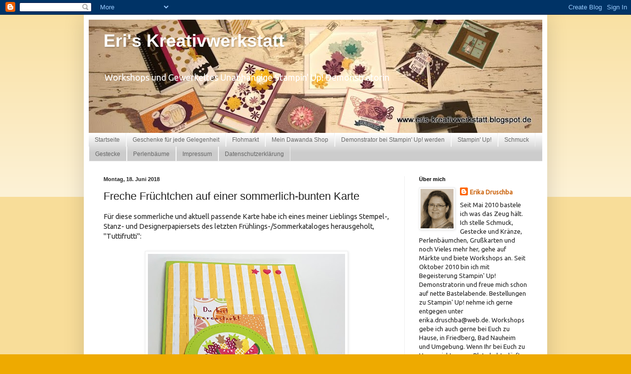

--- FILE ---
content_type: text/html; charset=UTF-8
request_url: https://eris-kreativwerkstatt.blogspot.com/2018/06/freche-fruchtchen-auf-einer-sommerlich.html
body_size: 19346
content:
<!DOCTYPE html>
<html class='v2' dir='ltr' lang='de'>
<head>
<link href='https://www.blogger.com/static/v1/widgets/4128112664-css_bundle_v2.css' rel='stylesheet' type='text/css'/>
<meta content='width=1100' name='viewport'/>
<meta content='text/html; charset=UTF-8' http-equiv='Content-Type'/>
<meta content='blogger' name='generator'/>
<link href='https://eris-kreativwerkstatt.blogspot.com/favicon.ico' rel='icon' type='image/x-icon'/>
<link href='http://eris-kreativwerkstatt.blogspot.com/2018/06/freche-fruchtchen-auf-einer-sommerlich.html' rel='canonical'/>
<link rel="alternate" type="application/atom+xml" title=" Eri&#39;s Kreativwerkstatt - Atom" href="https://eris-kreativwerkstatt.blogspot.com/feeds/posts/default" />
<link rel="alternate" type="application/rss+xml" title=" Eri&#39;s Kreativwerkstatt - RSS" href="https://eris-kreativwerkstatt.blogspot.com/feeds/posts/default?alt=rss" />
<link rel="service.post" type="application/atom+xml" title=" Eri&#39;s Kreativwerkstatt - Atom" href="https://www.blogger.com/feeds/4677322169749947681/posts/default" />

<link rel="alternate" type="application/atom+xml" title=" Eri&#39;s Kreativwerkstatt - Atom" href="https://eris-kreativwerkstatt.blogspot.com/feeds/8538977635798583458/comments/default" />
<!--Can't find substitution for tag [blog.ieCssRetrofitLinks]-->
<link href='https://blogger.googleusercontent.com/img/b/R29vZ2xl/AVvXsEhX0iuGlMmM6RiNAPKkjuNfHSz_LJILjkeVZlqB4i78_eg_mD1nRvmsnNxNFklvmVf0ke1RbD1RhY-J7uhay3ex0I2KqVQHysbjV4qQhGBRUrLk7ZgZ8XvvuKtEiaSGOMXLvsJdylzTC-o/s400/20180617_212833.jpg' rel='image_src'/>
<meta content='http://eris-kreativwerkstatt.blogspot.com/2018/06/freche-fruchtchen-auf-einer-sommerlich.html' property='og:url'/>
<meta content='Freche Früchtchen auf einer sommerlich-bunten Karte ' property='og:title'/>
<meta content='Für diese sommerliche und aktuell passende Karte habe ich eines meiner Lieblings Stempel-, Stanz- und Designerpapiersets des letzten Frühlin...' property='og:description'/>
<meta content='https://blogger.googleusercontent.com/img/b/R29vZ2xl/AVvXsEhX0iuGlMmM6RiNAPKkjuNfHSz_LJILjkeVZlqB4i78_eg_mD1nRvmsnNxNFklvmVf0ke1RbD1RhY-J7uhay3ex0I2KqVQHysbjV4qQhGBRUrLk7ZgZ8XvvuKtEiaSGOMXLvsJdylzTC-o/w1200-h630-p-k-no-nu/20180617_212833.jpg' property='og:image'/>
<title> Eri's Kreativwerkstatt: Freche Früchtchen auf einer sommerlich-bunten Karte </title>
<style type='text/css'>@font-face{font-family:'Ubuntu';font-style:normal;font-weight:400;font-display:swap;src:url(//fonts.gstatic.com/s/ubuntu/v21/4iCs6KVjbNBYlgoKcg72nU6AF7xm.woff2)format('woff2');unicode-range:U+0460-052F,U+1C80-1C8A,U+20B4,U+2DE0-2DFF,U+A640-A69F,U+FE2E-FE2F;}@font-face{font-family:'Ubuntu';font-style:normal;font-weight:400;font-display:swap;src:url(//fonts.gstatic.com/s/ubuntu/v21/4iCs6KVjbNBYlgoKew72nU6AF7xm.woff2)format('woff2');unicode-range:U+0301,U+0400-045F,U+0490-0491,U+04B0-04B1,U+2116;}@font-face{font-family:'Ubuntu';font-style:normal;font-weight:400;font-display:swap;src:url(//fonts.gstatic.com/s/ubuntu/v21/4iCs6KVjbNBYlgoKcw72nU6AF7xm.woff2)format('woff2');unicode-range:U+1F00-1FFF;}@font-face{font-family:'Ubuntu';font-style:normal;font-weight:400;font-display:swap;src:url(//fonts.gstatic.com/s/ubuntu/v21/4iCs6KVjbNBYlgoKfA72nU6AF7xm.woff2)format('woff2');unicode-range:U+0370-0377,U+037A-037F,U+0384-038A,U+038C,U+038E-03A1,U+03A3-03FF;}@font-face{font-family:'Ubuntu';font-style:normal;font-weight:400;font-display:swap;src:url(//fonts.gstatic.com/s/ubuntu/v21/4iCs6KVjbNBYlgoKcQ72nU6AF7xm.woff2)format('woff2');unicode-range:U+0100-02BA,U+02BD-02C5,U+02C7-02CC,U+02CE-02D7,U+02DD-02FF,U+0304,U+0308,U+0329,U+1D00-1DBF,U+1E00-1E9F,U+1EF2-1EFF,U+2020,U+20A0-20AB,U+20AD-20C0,U+2113,U+2C60-2C7F,U+A720-A7FF;}@font-face{font-family:'Ubuntu';font-style:normal;font-weight:400;font-display:swap;src:url(//fonts.gstatic.com/s/ubuntu/v21/4iCs6KVjbNBYlgoKfw72nU6AFw.woff2)format('woff2');unicode-range:U+0000-00FF,U+0131,U+0152-0153,U+02BB-02BC,U+02C6,U+02DA,U+02DC,U+0304,U+0308,U+0329,U+2000-206F,U+20AC,U+2122,U+2191,U+2193,U+2212,U+2215,U+FEFF,U+FFFD;}</style>
<style id='page-skin-1' type='text/css'><!--
/*
-----------------------------------------------
Blogger Template Style
Name:     Simple
Designer: Blogger
URL:      www.blogger.com
----------------------------------------------- */
/* Content
----------------------------------------------- */
body {
font: normal normal 13px Ubuntu;
color: #222222;
background: #eeaa00 none repeat scroll top left;
padding: 0 40px 40px 40px;
}
html body .region-inner {
min-width: 0;
max-width: 100%;
width: auto;
}
h2 {
font-size: 22px;
}
a:link {
text-decoration:none;
color: #cc6611;
}
a:visited {
text-decoration:none;
color: #888888;
}
a:hover {
text-decoration:underline;
color: #ff9900;
}
.body-fauxcolumn-outer .fauxcolumn-inner {
background: transparent url(https://resources.blogblog.com/blogblog/data/1kt/simple/body_gradient_tile_light.png) repeat scroll top left;
_background-image: none;
}
.body-fauxcolumn-outer .cap-top {
position: absolute;
z-index: 1;
height: 400px;
width: 100%;
}
.body-fauxcolumn-outer .cap-top .cap-left {
width: 100%;
background: transparent url(https://resources.blogblog.com/blogblog/data/1kt/simple/gradients_light.png) repeat-x scroll top left;
_background-image: none;
}
.content-outer {
-moz-box-shadow: 0 0 40px rgba(0, 0, 0, .15);
-webkit-box-shadow: 0 0 5px rgba(0, 0, 0, .15);
-goog-ms-box-shadow: 0 0 10px #333333;
box-shadow: 0 0 40px rgba(0, 0, 0, .15);
margin-bottom: 1px;
}
.content-inner {
padding: 10px 10px;
}
.content-inner {
background-color: #ffffff;
}
/* Header
----------------------------------------------- */
.header-outer {
background: #cc6611 url(//www.blogblog.com/1kt/simple/gradients_light.png) repeat-x scroll 0 -400px;
_background-image: none;
}
.Header h1 {
font: normal bold 36px Verdana, Geneva, sans-serif;;
color: #ffffff;
text-shadow: 1px 2px 3px rgba(0, 0, 0, .2);
}
.Header h1 a {
color: #ffffff;
}
.Header .description {
font-size: 140%;
color: #ffffff;
}
.header-inner .Header .titlewrapper {
padding: 22px 30px;
}
.header-inner .Header .descriptionwrapper {
padding: 0 30px;
}
/* Tabs
----------------------------------------------- */
.tabs-inner .section:first-child {
border-top: 0 solid #eeeeee;
}
.tabs-inner .section:first-child ul {
margin-top: -0;
border-top: 0 solid #eeeeee;
border-left: 0 solid #eeeeee;
border-right: 0 solid #eeeeee;
}
.tabs-inner .widget ul {
background: #cccccc url(https://resources.blogblog.com/blogblog/data/1kt/simple/gradients_light.png) repeat-x scroll 0 -800px;
_background-image: none;
border-bottom: 1px solid #eeeeee;
margin-top: 0;
margin-left: -30px;
margin-right: -30px;
}
.tabs-inner .widget li a {
display: inline-block;
padding: .6em 1em;
font: normal normal 12px Verdana, Geneva, sans-serif;;
color: #666666;
border-left: 1px solid #ffffff;
border-right: 1px solid #eeeeee;
}
.tabs-inner .widget li:first-child a {
border-left: none;
}
.tabs-inner .widget li.selected a, .tabs-inner .widget li a:hover {
color: #000000;
background-color: #eeeeee;
text-decoration: none;
}
/* Columns
----------------------------------------------- */
.main-outer {
border-top: 0 solid #eeeeee;
}
.fauxcolumn-left-outer .fauxcolumn-inner {
border-right: 1px solid #eeeeee;
}
.fauxcolumn-right-outer .fauxcolumn-inner {
border-left: 1px solid #eeeeee;
}
/* Headings
----------------------------------------------- */
div.widget > h2,
div.widget h2.title {
margin: 0 0 1em 0;
font: normal bold 11px Arial, Tahoma, Helvetica, FreeSans, sans-serif;
color: #000000;
}
/* Widgets
----------------------------------------------- */
.widget .zippy {
color: #999999;
text-shadow: 2px 2px 1px rgba(0, 0, 0, .1);
}
.widget .popular-posts ul {
list-style: none;
}
/* Posts
----------------------------------------------- */
h2.date-header {
font: normal bold 11px Arial, Tahoma, Helvetica, FreeSans, sans-serif;
}
.date-header span {
background-color: transparent;
color: #222222;
padding: inherit;
letter-spacing: inherit;
margin: inherit;
}
.main-inner {
padding-top: 30px;
padding-bottom: 30px;
}
.main-inner .column-center-inner {
padding: 0 15px;
}
.main-inner .column-center-inner .section {
margin: 0 15px;
}
.post {
margin: 0 0 25px 0;
}
h3.post-title, .comments h4 {
font: normal normal 22px Arial, Tahoma, Helvetica, FreeSans, sans-serif;
margin: .75em 0 0;
}
.post-body {
font-size: 110%;
line-height: 1.4;
position: relative;
}
.post-body img, .post-body .tr-caption-container, .Profile img, .Image img,
.BlogList .item-thumbnail img {
padding: 2px;
background: #ffffff;
border: 1px solid #eeeeee;
-moz-box-shadow: 1px 1px 5px rgba(0, 0, 0, .1);
-webkit-box-shadow: 1px 1px 5px rgba(0, 0, 0, .1);
box-shadow: 1px 1px 5px rgba(0, 0, 0, .1);
}
.post-body img, .post-body .tr-caption-container {
padding: 5px;
}
.post-body .tr-caption-container {
color: #222222;
}
.post-body .tr-caption-container img {
padding: 0;
background: transparent;
border: none;
-moz-box-shadow: 0 0 0 rgba(0, 0, 0, .1);
-webkit-box-shadow: 0 0 0 rgba(0, 0, 0, .1);
box-shadow: 0 0 0 rgba(0, 0, 0, .1);
}
.post-header {
margin: 0 0 1.5em;
line-height: 1.6;
font-size: 90%;
}
.post-footer {
margin: 20px -2px 0;
padding: 5px 10px;
color: #666666;
background-color: #f9f9f9;
border-bottom: 1px solid #eeeeee;
line-height: 1.6;
font-size: 90%;
}
#comments .comment-author {
padding-top: 1.5em;
border-top: 1px solid #eeeeee;
background-position: 0 1.5em;
}
#comments .comment-author:first-child {
padding-top: 0;
border-top: none;
}
.avatar-image-container {
margin: .2em 0 0;
}
#comments .avatar-image-container img {
border: 1px solid #eeeeee;
}
/* Comments
----------------------------------------------- */
.comments .comments-content .icon.blog-author {
background-repeat: no-repeat;
background-image: url([data-uri]);
}
.comments .comments-content .loadmore a {
border-top: 1px solid #999999;
border-bottom: 1px solid #999999;
}
.comments .comment-thread.inline-thread {
background-color: #f9f9f9;
}
.comments .continue {
border-top: 2px solid #999999;
}
/* Accents
---------------------------------------------- */
.section-columns td.columns-cell {
border-left: 1px solid #eeeeee;
}
.blog-pager {
background: transparent none no-repeat scroll top center;
}
.blog-pager-older-link, .home-link,
.blog-pager-newer-link {
background-color: #ffffff;
padding: 5px;
}
.footer-outer {
border-top: 0 dashed #bbbbbb;
}
/* Mobile
----------------------------------------------- */
body.mobile  {
background-size: auto;
}
.mobile .body-fauxcolumn-outer {
background: transparent none repeat scroll top left;
}
.mobile .body-fauxcolumn-outer .cap-top {
background-size: 100% auto;
}
.mobile .content-outer {
-webkit-box-shadow: 0 0 3px rgba(0, 0, 0, .15);
box-shadow: 0 0 3px rgba(0, 0, 0, .15);
}
.mobile .tabs-inner .widget ul {
margin-left: 0;
margin-right: 0;
}
.mobile .post {
margin: 0;
}
.mobile .main-inner .column-center-inner .section {
margin: 0;
}
.mobile .date-header span {
padding: 0.1em 10px;
margin: 0 -10px;
}
.mobile h3.post-title {
margin: 0;
}
.mobile .blog-pager {
background: transparent none no-repeat scroll top center;
}
.mobile .footer-outer {
border-top: none;
}
.mobile .main-inner, .mobile .footer-inner {
background-color: #ffffff;
}
.mobile-index-contents {
color: #222222;
}
.mobile-link-button {
background-color: #cc6611;
}
.mobile-link-button a:link, .mobile-link-button a:visited {
color: #ffffff;
}
.mobile .tabs-inner .section:first-child {
border-top: none;
}
.mobile .tabs-inner .PageList .widget-content {
background-color: #eeeeee;
color: #000000;
border-top: 1px solid #eeeeee;
border-bottom: 1px solid #eeeeee;
}
.mobile .tabs-inner .PageList .widget-content .pagelist-arrow {
border-left: 1px solid #eeeeee;
}

--></style>
<style id='template-skin-1' type='text/css'><!--
body {
min-width: 940px;
}
.content-outer, .content-fauxcolumn-outer, .region-inner {
min-width: 940px;
max-width: 940px;
_width: 940px;
}
.main-inner .columns {
padding-left: 0px;
padding-right: 280px;
}
.main-inner .fauxcolumn-center-outer {
left: 0px;
right: 280px;
/* IE6 does not respect left and right together */
_width: expression(this.parentNode.offsetWidth -
parseInt("0px") -
parseInt("280px") + 'px');
}
.main-inner .fauxcolumn-left-outer {
width: 0px;
}
.main-inner .fauxcolumn-right-outer {
width: 280px;
}
.main-inner .column-left-outer {
width: 0px;
right: 100%;
margin-left: -0px;
}
.main-inner .column-right-outer {
width: 280px;
margin-right: -280px;
}
#layout {
min-width: 0;
}
#layout .content-outer {
min-width: 0;
width: 800px;
}
#layout .region-inner {
min-width: 0;
width: auto;
}
body#layout div.add_widget {
padding: 8px;
}
body#layout div.add_widget a {
margin-left: 32px;
}
--></style>
<link href='https://www.blogger.com/dyn-css/authorization.css?targetBlogID=4677322169749947681&amp;zx=da3ad191-9fba-4c5a-b631-6bf13ed75145' media='none' onload='if(media!=&#39;all&#39;)media=&#39;all&#39;' rel='stylesheet'/><noscript><link href='https://www.blogger.com/dyn-css/authorization.css?targetBlogID=4677322169749947681&amp;zx=da3ad191-9fba-4c5a-b631-6bf13ed75145' rel='stylesheet'/></noscript>
<meta name='google-adsense-platform-account' content='ca-host-pub-1556223355139109'/>
<meta name='google-adsense-platform-domain' content='blogspot.com'/>

</head>
<body class='loading variant-bold'>
<div class='navbar section' id='navbar' name='Navbar'><div class='widget Navbar' data-version='1' id='Navbar1'><script type="text/javascript">
    function setAttributeOnload(object, attribute, val) {
      if(window.addEventListener) {
        window.addEventListener('load',
          function(){ object[attribute] = val; }, false);
      } else {
        window.attachEvent('onload', function(){ object[attribute] = val; });
      }
    }
  </script>
<div id="navbar-iframe-container"></div>
<script type="text/javascript" src="https://apis.google.com/js/platform.js"></script>
<script type="text/javascript">
      gapi.load("gapi.iframes:gapi.iframes.style.bubble", function() {
        if (gapi.iframes && gapi.iframes.getContext) {
          gapi.iframes.getContext().openChild({
              url: 'https://www.blogger.com/navbar/4677322169749947681?po\x3d8538977635798583458\x26origin\x3dhttps://eris-kreativwerkstatt.blogspot.com',
              where: document.getElementById("navbar-iframe-container"),
              id: "navbar-iframe"
          });
        }
      });
    </script><script type="text/javascript">
(function() {
var script = document.createElement('script');
script.type = 'text/javascript';
script.src = '//pagead2.googlesyndication.com/pagead/js/google_top_exp.js';
var head = document.getElementsByTagName('head')[0];
if (head) {
head.appendChild(script);
}})();
</script>
</div></div>
<div class='body-fauxcolumns'>
<div class='fauxcolumn-outer body-fauxcolumn-outer'>
<div class='cap-top'>
<div class='cap-left'></div>
<div class='cap-right'></div>
</div>
<div class='fauxborder-left'>
<div class='fauxborder-right'></div>
<div class='fauxcolumn-inner'>
</div>
</div>
<div class='cap-bottom'>
<div class='cap-left'></div>
<div class='cap-right'></div>
</div>
</div>
</div>
<div class='content'>
<div class='content-fauxcolumns'>
<div class='fauxcolumn-outer content-fauxcolumn-outer'>
<div class='cap-top'>
<div class='cap-left'></div>
<div class='cap-right'></div>
</div>
<div class='fauxborder-left'>
<div class='fauxborder-right'></div>
<div class='fauxcolumn-inner'>
</div>
</div>
<div class='cap-bottom'>
<div class='cap-left'></div>
<div class='cap-right'></div>
</div>
</div>
</div>
<div class='content-outer'>
<div class='content-cap-top cap-top'>
<div class='cap-left'></div>
<div class='cap-right'></div>
</div>
<div class='fauxborder-left content-fauxborder-left'>
<div class='fauxborder-right content-fauxborder-right'></div>
<div class='content-inner'>
<header>
<div class='header-outer'>
<div class='header-cap-top cap-top'>
<div class='cap-left'></div>
<div class='cap-right'></div>
</div>
<div class='fauxborder-left header-fauxborder-left'>
<div class='fauxborder-right header-fauxborder-right'></div>
<div class='region-inner header-inner'>
<div class='header section' id='header' name='Header'><div class='widget Header' data-version='1' id='Header1'>
<div id='header-inner' style='background-image: url("https://blogger.googleusercontent.com/img/b/R29vZ2xl/AVvXsEgZzuZjmlG-5mhk4USCYC598Kawvp5Eo0TrzO5V_xnMxaD8-1vykR-BTeFWMACKKJOxoU_uj3_SskMDzCS_vguwSkj2TtooNk72clWkKyxnjWMJRdXKg15VoZmYOpyxWurjcW0qGKW7sQw/s920/IMG_7045+-+Kopie.jpg"); background-position: left; min-height: 230px; _height: 230px; background-repeat: no-repeat; '>
<div class='titlewrapper' style='background: transparent'>
<h1 class='title' style='background: transparent; border-width: 0px'>
<a href='https://eris-kreativwerkstatt.blogspot.com/'>
 Eri's Kreativwerkstatt
</a>
</h1>
</div>
<div class='descriptionwrapper'>
<p class='description'><span>Workshops und Gewerkeltes
Unabhängige Stampin' Up! Demonstratorin</span></p>
</div>
</div>
</div></div>
</div>
</div>
<div class='header-cap-bottom cap-bottom'>
<div class='cap-left'></div>
<div class='cap-right'></div>
</div>
</div>
</header>
<div class='tabs-outer'>
<div class='tabs-cap-top cap-top'>
<div class='cap-left'></div>
<div class='cap-right'></div>
</div>
<div class='fauxborder-left tabs-fauxborder-left'>
<div class='fauxborder-right tabs-fauxborder-right'></div>
<div class='region-inner tabs-inner'>
<div class='tabs section' id='crosscol' name='Spaltenübergreifend'><div class='widget PageList' data-version='1' id='PageList1'>
<h2>Seiten</h2>
<div class='widget-content'>
<ul>
<li>
<a href='https://eris-kreativwerkstatt.blogspot.com/'>Startseite</a>
</li>
<li>
<a href='https://eris-kreativwerkstatt.blogspot.com/p/geschenke-fur-jede-gelegenheit.html'>Geschenke für jede Gelegenheit</a>
</li>
<li>
<a href='https://eris-kreativwerkstatt.blogspot.com/p/flohmarkt.html'>Flohmarkt</a>
</li>
<li>
<a href='https://eris-kreativwerkstatt.blogspot.com/p/online-shop.html'>Mein Dawanda Shop</a>
</li>
<li>
<a href='https://eris-kreativwerkstatt.blogspot.com/p/demonstrator-bei-stampin-up-werden.html'>Demonstrator bei Stampin' Up! werden</a>
</li>
<li>
<a href='https://eris-kreativwerkstatt.blogspot.com/p/grukarten.html'>Stampin' Up!</a>
</li>
<li>
<a href='https://eris-kreativwerkstatt.blogspot.com/p/schmuck.html'>Schmuck</a>
</li>
<li>
<a href='https://eris-kreativwerkstatt.blogspot.com/p/gestecke.html'>Gestecke</a>
</li>
<li>
<a href='https://eris-kreativwerkstatt.blogspot.com/p/perlenbaume.html'>Perlenbäume</a>
</li>
<li>
<a href='https://eris-kreativwerkstatt.blogspot.com/p/kontakt.html'>Impressum</a>
</li>
<li>
<a href='https://eris-kreativwerkstatt.blogspot.com/p/datenschutzerklarung.html'>Datenschutzerklärung</a>
</li>
</ul>
<div class='clear'></div>
</div>
</div></div>
<div class='tabs no-items section' id='crosscol-overflow' name='Cross-Column 2'></div>
</div>
</div>
<div class='tabs-cap-bottom cap-bottom'>
<div class='cap-left'></div>
<div class='cap-right'></div>
</div>
</div>
<div class='main-outer'>
<div class='main-cap-top cap-top'>
<div class='cap-left'></div>
<div class='cap-right'></div>
</div>
<div class='fauxborder-left main-fauxborder-left'>
<div class='fauxborder-right main-fauxborder-right'></div>
<div class='region-inner main-inner'>
<div class='columns fauxcolumns'>
<div class='fauxcolumn-outer fauxcolumn-center-outer'>
<div class='cap-top'>
<div class='cap-left'></div>
<div class='cap-right'></div>
</div>
<div class='fauxborder-left'>
<div class='fauxborder-right'></div>
<div class='fauxcolumn-inner'>
</div>
</div>
<div class='cap-bottom'>
<div class='cap-left'></div>
<div class='cap-right'></div>
</div>
</div>
<div class='fauxcolumn-outer fauxcolumn-left-outer'>
<div class='cap-top'>
<div class='cap-left'></div>
<div class='cap-right'></div>
</div>
<div class='fauxborder-left'>
<div class='fauxborder-right'></div>
<div class='fauxcolumn-inner'>
</div>
</div>
<div class='cap-bottom'>
<div class='cap-left'></div>
<div class='cap-right'></div>
</div>
</div>
<div class='fauxcolumn-outer fauxcolumn-right-outer'>
<div class='cap-top'>
<div class='cap-left'></div>
<div class='cap-right'></div>
</div>
<div class='fauxborder-left'>
<div class='fauxborder-right'></div>
<div class='fauxcolumn-inner'>
</div>
</div>
<div class='cap-bottom'>
<div class='cap-left'></div>
<div class='cap-right'></div>
</div>
</div>
<!-- corrects IE6 width calculation -->
<div class='columns-inner'>
<div class='column-center-outer'>
<div class='column-center-inner'>
<div class='main section' id='main' name='Hauptbereich'><div class='widget Blog' data-version='1' id='Blog1'>
<div class='blog-posts hfeed'>

          <div class="date-outer">
        
<h2 class='date-header'><span>Montag, 18. Juni 2018</span></h2>

          <div class="date-posts">
        
<div class='post-outer'>
<div class='post hentry uncustomized-post-template' itemprop='blogPost' itemscope='itemscope' itemtype='http://schema.org/BlogPosting'>
<meta content='https://blogger.googleusercontent.com/img/b/R29vZ2xl/AVvXsEhX0iuGlMmM6RiNAPKkjuNfHSz_LJILjkeVZlqB4i78_eg_mD1nRvmsnNxNFklvmVf0ke1RbD1RhY-J7uhay3ex0I2KqVQHysbjV4qQhGBRUrLk7ZgZ8XvvuKtEiaSGOMXLvsJdylzTC-o/s400/20180617_212833.jpg' itemprop='image_url'/>
<meta content='4677322169749947681' itemprop='blogId'/>
<meta content='8538977635798583458' itemprop='postId'/>
<a name='8538977635798583458'></a>
<h3 class='post-title entry-title' itemprop='name'>
Freche Früchtchen auf einer sommerlich-bunten Karte 
</h3>
<div class='post-header'>
<div class='post-header-line-1'></div>
</div>
<div class='post-body entry-content' id='post-body-8538977635798583458' itemprop='description articleBody'>
Für diese sommerliche und aktuell passende Karte habe ich eines meiner Lieblings Stempel-, Stanz- und Designerpapiersets des letzten Frühlings-/Sommerkataloges herausgeholt, "Tuttifrutti":<br />
<br />
<div class="separator" style="clear: both; text-align: center;">
<a href="https://blogger.googleusercontent.com/img/b/R29vZ2xl/AVvXsEhX0iuGlMmM6RiNAPKkjuNfHSz_LJILjkeVZlqB4i78_eg_mD1nRvmsnNxNFklvmVf0ke1RbD1RhY-J7uhay3ex0I2KqVQHysbjV4qQhGBRUrLk7ZgZ8XvvuKtEiaSGOMXLvsJdylzTC-o/s1600/20180617_212833.jpg" imageanchor="1" style="margin-left: 1em; margin-right: 1em;"><img alt="" border="0" data-original-height="1024" data-original-width="1024" height="400" src="https://blogger.googleusercontent.com/img/b/R29vZ2xl/AVvXsEhX0iuGlMmM6RiNAPKkjuNfHSz_LJILjkeVZlqB4i78_eg_mD1nRvmsnNxNFklvmVf0ke1RbD1RhY-J7uhay3ex0I2KqVQHysbjV4qQhGBRUrLk7ZgZ8XvvuKtEiaSGOMXLvsJdylzTC-o/s400/20180617_212833.jpg" title="Freche Früchtchen auf einer sommerlich-bunten Karte Stampin&#39; Up! www.eris-kreativwerkstatt.blogspot.de" width="400" /></a></div>
<br />
Da fehlen eigentlich nur noch die Kirschen, mit denen ich mich gerade intensiv beschäftige ;-)<br />
<br />
Meine Karte passt zur aktuellen <a href="https://kreativ-durcheinander.blogspot.com/2018/06/56-freches-fruchtchen.html" target="_blank">Kreativ Durcheinander Challenge #56</a> mit dem Thema "Freches Früchtchen.<br />
Außerdem habe ich für den Hintergrund den Prägefolder "Korbgeflecht" genutzt, was auch Thema der aktuellen <a href="http://tizzy-tuesday.blogspot.com/2018/06/tizzy-tuesday-360.html" target="_blank">Tizzy Tuesday #360</a> ist.<br />
Der Sketch stammt von der aktuellen <a href="http://www.inkspire-me.com/2018/06/inkspireme-challenge-355_14.html" target="_blank">IN{K}SPIRE_me Challenge #355</a>:<br />
<br />
<div style="text-align: center;">
&nbsp;<img border="0" data-original-height="660" data-original-width="460" height="320" src="https://i62.servimg.com/u/f62/13/66/39/62/355_sk10.jpg" width="222" /></div>
<div style='clear: both;'></div>
</div>
<div class='post-footer'>
<div class='post-footer-line post-footer-line-1'>
<span class='post-author vcard'>
Eingestellt von
<span class='fn' itemprop='author' itemscope='itemscope' itemtype='http://schema.org/Person'>
<meta content='https://www.blogger.com/profile/04046825424991664810' itemprop='url'/>
<a class='g-profile' href='https://www.blogger.com/profile/04046825424991664810' rel='author' title='author profile'>
<span itemprop='name'>Erika Druschba</span>
</a>
</span>
</span>
<span class='post-timestamp'>
um
<meta content='http://eris-kreativwerkstatt.blogspot.com/2018/06/freche-fruchtchen-auf-einer-sommerlich.html' itemprop='url'/>
<a class='timestamp-link' href='https://eris-kreativwerkstatt.blogspot.com/2018/06/freche-fruchtchen-auf-einer-sommerlich.html' rel='bookmark' title='permanent link'><abbr class='published' itemprop='datePublished' title='2018-06-18T07:18:00+02:00'>07:18</abbr></a>
</span>
<span class='post-comment-link'>
</span>
<span class='post-icons'>
</span>
<div class='post-share-buttons goog-inline-block'>
</div>
</div>
<div class='post-footer-line post-footer-line-2'>
<span class='post-labels'>
</span>
</div>
<div class='post-footer-line post-footer-line-3'>
<span class='post-location'>
</span>
</div>
</div>
</div>
<div class='comments' id='comments'>
<a name='comments'></a>
<h4>2 Kommentare:</h4>
<div class='comments-content'>
<script async='async' src='' type='text/javascript'></script>
<script type='text/javascript'>
    (function() {
      var items = null;
      var msgs = null;
      var config = {};

// <![CDATA[
      var cursor = null;
      if (items && items.length > 0) {
        cursor = parseInt(items[items.length - 1].timestamp) + 1;
      }

      var bodyFromEntry = function(entry) {
        var text = (entry &&
                    ((entry.content && entry.content.$t) ||
                     (entry.summary && entry.summary.$t))) ||
            '';
        if (entry && entry.gd$extendedProperty) {
          for (var k in entry.gd$extendedProperty) {
            if (entry.gd$extendedProperty[k].name == 'blogger.contentRemoved') {
              return '<span class="deleted-comment">' + text + '</span>';
            }
          }
        }
        return text;
      }

      var parse = function(data) {
        cursor = null;
        var comments = [];
        if (data && data.feed && data.feed.entry) {
          for (var i = 0, entry; entry = data.feed.entry[i]; i++) {
            var comment = {};
            // comment ID, parsed out of the original id format
            var id = /blog-(\d+).post-(\d+)/.exec(entry.id.$t);
            comment.id = id ? id[2] : null;
            comment.body = bodyFromEntry(entry);
            comment.timestamp = Date.parse(entry.published.$t) + '';
            if (entry.author && entry.author.constructor === Array) {
              var auth = entry.author[0];
              if (auth) {
                comment.author = {
                  name: (auth.name ? auth.name.$t : undefined),
                  profileUrl: (auth.uri ? auth.uri.$t : undefined),
                  avatarUrl: (auth.gd$image ? auth.gd$image.src : undefined)
                };
              }
            }
            if (entry.link) {
              if (entry.link[2]) {
                comment.link = comment.permalink = entry.link[2].href;
              }
              if (entry.link[3]) {
                var pid = /.*comments\/default\/(\d+)\?.*/.exec(entry.link[3].href);
                if (pid && pid[1]) {
                  comment.parentId = pid[1];
                }
              }
            }
            comment.deleteclass = 'item-control blog-admin';
            if (entry.gd$extendedProperty) {
              for (var k in entry.gd$extendedProperty) {
                if (entry.gd$extendedProperty[k].name == 'blogger.itemClass') {
                  comment.deleteclass += ' ' + entry.gd$extendedProperty[k].value;
                } else if (entry.gd$extendedProperty[k].name == 'blogger.displayTime') {
                  comment.displayTime = entry.gd$extendedProperty[k].value;
                }
              }
            }
            comments.push(comment);
          }
        }
        return comments;
      };

      var paginator = function(callback) {
        if (hasMore()) {
          var url = config.feed + '?alt=json&v=2&orderby=published&reverse=false&max-results=50';
          if (cursor) {
            url += '&published-min=' + new Date(cursor).toISOString();
          }
          window.bloggercomments = function(data) {
            var parsed = parse(data);
            cursor = parsed.length < 50 ? null
                : parseInt(parsed[parsed.length - 1].timestamp) + 1
            callback(parsed);
            window.bloggercomments = null;
          }
          url += '&callback=bloggercomments';
          var script = document.createElement('script');
          script.type = 'text/javascript';
          script.src = url;
          document.getElementsByTagName('head')[0].appendChild(script);
        }
      };
      var hasMore = function() {
        return !!cursor;
      };
      var getMeta = function(key, comment) {
        if ('iswriter' == key) {
          var matches = !!comment.author
              && comment.author.name == config.authorName
              && comment.author.profileUrl == config.authorUrl;
          return matches ? 'true' : '';
        } else if ('deletelink' == key) {
          return config.baseUri + '/comment/delete/'
               + config.blogId + '/' + comment.id;
        } else if ('deleteclass' == key) {
          return comment.deleteclass;
        }
        return '';
      };

      var replybox = null;
      var replyUrlParts = null;
      var replyParent = undefined;

      var onReply = function(commentId, domId) {
        if (replybox == null) {
          // lazily cache replybox, and adjust to suit this style:
          replybox = document.getElementById('comment-editor');
          if (replybox != null) {
            replybox.height = '250px';
            replybox.style.display = 'block';
            replyUrlParts = replybox.src.split('#');
          }
        }
        if (replybox && (commentId !== replyParent)) {
          replybox.src = '';
          document.getElementById(domId).insertBefore(replybox, null);
          replybox.src = replyUrlParts[0]
              + (commentId ? '&parentID=' + commentId : '')
              + '#' + replyUrlParts[1];
          replyParent = commentId;
        }
      };

      var hash = (window.location.hash || '#').substring(1);
      var startThread, targetComment;
      if (/^comment-form_/.test(hash)) {
        startThread = hash.substring('comment-form_'.length);
      } else if (/^c[0-9]+$/.test(hash)) {
        targetComment = hash.substring(1);
      }

      // Configure commenting API:
      var configJso = {
        'maxDepth': config.maxThreadDepth
      };
      var provider = {
        'id': config.postId,
        'data': items,
        'loadNext': paginator,
        'hasMore': hasMore,
        'getMeta': getMeta,
        'onReply': onReply,
        'rendered': true,
        'initComment': targetComment,
        'initReplyThread': startThread,
        'config': configJso,
        'messages': msgs
      };

      var render = function() {
        if (window.goog && window.goog.comments) {
          var holder = document.getElementById('comment-holder');
          window.goog.comments.render(holder, provider);
        }
      };

      // render now, or queue to render when library loads:
      if (window.goog && window.goog.comments) {
        render();
      } else {
        window.goog = window.goog || {};
        window.goog.comments = window.goog.comments || {};
        window.goog.comments.loadQueue = window.goog.comments.loadQueue || [];
        window.goog.comments.loadQueue.push(render);
      }
    })();
// ]]>
  </script>
<div id='comment-holder'>
<div class="comment-thread toplevel-thread"><ol id="top-ra"><li class="comment" id="c3021308532084466139"><div class="avatar-image-container"><img src="//1.bp.blogspot.com/_Z3wula_Ca1c/TK4f4tz-YKI/AAAAAAAABCQ/m2k_NPZ65vU/S45-s35/DSCN5419%2BKopie.jpg" alt=""/></div><div class="comment-block"><div class="comment-header"><cite class="user"><a href="https://www.blogger.com/profile/01256930989755945794" rel="nofollow">Andrea und Annemarie</a></cite><span class="icon user "></span><span class="datetime secondary-text"><a rel="nofollow" href="https://eris-kreativwerkstatt.blogspot.com/2018/06/freche-fruchtchen-auf-einer-sommerlich.html?showComment=1529566883719#c3021308532084466139">21. Juni 2018 um 09:41</a></span></div><p class="comment-content">Das ist wirklich eine sommerlich-frische Karte! Da möchte ich mich grad mit einem Buch in den Garten setzen und Obst naschen! Danke fürs Mitspielen bei IN{K}SPIRE_me und LG, Annemarie</p><span class="comment-actions secondary-text"><a class="comment-reply" target="_self" data-comment-id="3021308532084466139">Antworten</a><span class="item-control blog-admin blog-admin pid-753565304"><a target="_self" href="https://www.blogger.com/comment/delete/4677322169749947681/3021308532084466139">Löschen</a></span></span></div><div class="comment-replies"><div id="c3021308532084466139-rt" class="comment-thread inline-thread hidden"><span class="thread-toggle thread-expanded"><span class="thread-arrow"></span><span class="thread-count"><a target="_self">Antworten</a></span></span><ol id="c3021308532084466139-ra" class="thread-chrome thread-expanded"><div></div><div id="c3021308532084466139-continue" class="continue"><a class="comment-reply" target="_self" data-comment-id="3021308532084466139">Antworten</a></div></ol></div></div><div class="comment-replybox-single" id="c3021308532084466139-ce"></div></li><li class="comment" id="c8088889309561967978"><div class="avatar-image-container"><img src="//1.bp.blogspot.com/-V1f-gj6bHvo/Za_2BKRLjII/AAAAAAAB9bU/yXdAhE8a1wMD0gsaKcYr_hgl-BvRE19ugCK4BGAYYCw/s35/Sylwia%252Bvon%252Bstempel%252Beinfach-f%2525C3%2525BCr%252BBlogger.jpg" alt=""/></div><div class="comment-block"><div class="comment-header"><cite class="user"><a href="https://www.blogger.com/profile/01425362194436206535" rel="nofollow">Sylwia von stempel einfach</a></cite><span class="icon user "></span><span class="datetime secondary-text"><a rel="nofollow" href="https://eris-kreativwerkstatt.blogspot.com/2018/06/freche-fruchtchen-auf-einer-sommerlich.html?showComment=1530372014980#c8088889309561967978">30. Juni 2018 um 17:20</a></span></div><p class="comment-content">Die frechen Früchtchen schauen echt extrem lecker aus. Tolles Kärtchen!<br>GLG<br>Sylwia</p><span class="comment-actions secondary-text"><a class="comment-reply" target="_self" data-comment-id="8088889309561967978">Antworten</a><span class="item-control blog-admin blog-admin pid-364479079"><a target="_self" href="https://www.blogger.com/comment/delete/4677322169749947681/8088889309561967978">Löschen</a></span></span></div><div class="comment-replies"><div id="c8088889309561967978-rt" class="comment-thread inline-thread hidden"><span class="thread-toggle thread-expanded"><span class="thread-arrow"></span><span class="thread-count"><a target="_self">Antworten</a></span></span><ol id="c8088889309561967978-ra" class="thread-chrome thread-expanded"><div></div><div id="c8088889309561967978-continue" class="continue"><a class="comment-reply" target="_self" data-comment-id="8088889309561967978">Antworten</a></div></ol></div></div><div class="comment-replybox-single" id="c8088889309561967978-ce"></div></li></ol><div id="top-continue" class="continue"><a class="comment-reply" target="_self">Kommentar hinzufügen</a></div><div class="comment-replybox-thread" id="top-ce"></div><div class="loadmore hidden" data-post-id="8538977635798583458"><a target="_self">Weitere laden...</a></div></div>
</div>
</div>
<p class='comment-footer'>
<div class='comment-form'>
<a name='comment-form'></a>
<p>Wenn Du einen Kommentar abgibst, erklärst Du Dich damit einverstanden, dass die Daten wie auf dieser Webseite angegeben, verarbeitet werden. Wenn Du nicht damit einverstanden bist, nutze bitte die anonyme Kommentarfunktion.<br />Die Datenschutzbestimmungen dieses Blogs findest Du hier: https://eris-kreativwerkstatt.blogspot.de/p/datenschutzerklarung.html</p>
<a href='https://www.blogger.com/comment/frame/4677322169749947681?po=8538977635798583458&hl=de&saa=85391&origin=https://eris-kreativwerkstatt.blogspot.com' id='comment-editor-src'></a>
<iframe allowtransparency='true' class='blogger-iframe-colorize blogger-comment-from-post' frameborder='0' height='410px' id='comment-editor' name='comment-editor' src='' width='100%'></iframe>
<script src='https://www.blogger.com/static/v1/jsbin/1345082660-comment_from_post_iframe.js' type='text/javascript'></script>
<script type='text/javascript'>
      BLOG_CMT_createIframe('https://www.blogger.com/rpc_relay.html');
    </script>
</div>
</p>
<div id='backlinks-container'>
<div id='Blog1_backlinks-container'>
</div>
</div>
</div>
</div>

        </div></div>
      
</div>
<div class='blog-pager' id='blog-pager'>
<span id='blog-pager-newer-link'>
<a class='blog-pager-newer-link' href='https://eris-kreativwerkstatt.blogspot.com/2018/06/grukarten-kraft-der-natur-und-starke.html' id='Blog1_blog-pager-newer-link' title='Neuerer Post'>Neuerer Post</a>
</span>
<span id='blog-pager-older-link'>
<a class='blog-pager-older-link' href='https://eris-kreativwerkstatt.blogspot.com/2018/06/schmetterlings-blumenvasen-fur-die-taufe.html' id='Blog1_blog-pager-older-link' title='Älterer Post'>Älterer Post</a>
</span>
<a class='home-link' href='https://eris-kreativwerkstatt.blogspot.com/'>Startseite</a>
</div>
<div class='clear'></div>
<div class='post-feeds'>
<div class='feed-links'>
Abonnieren
<a class='feed-link' href='https://eris-kreativwerkstatt.blogspot.com/feeds/8538977635798583458/comments/default' target='_blank' type='application/atom+xml'>Kommentare zum Post (Atom)</a>
</div>
</div>
</div></div>
</div>
</div>
<div class='column-left-outer'>
<div class='column-left-inner'>
<aside>
</aside>
</div>
</div>
<div class='column-right-outer'>
<div class='column-right-inner'>
<aside>
<div class='sidebar section' id='sidebar-right-1'><div class='widget Profile' data-version='1' id='Profile1'>
<h2>Über mich</h2>
<div class='widget-content'>
<a href='https://www.blogger.com/profile/04046825424991664810'><img alt='Mein Bild' class='profile-img' height='80' src='//blogger.googleusercontent.com/img/b/R29vZ2xl/AVvXsEiN6mBe-QO3sqIla0FNGxFo4eTuKGYQfdPo3JK1US9bI0QfXhGEXtWzlWKTID3UYZGW-lv4d732rXVwSJrP1pNCm2Y_GIWqQupahD0NcJ4MMuYgALX9lKXSPxdzxFw_0A/s220/IMG_7084_sepia+-+Kopie+-+Kopie.jpg' width='67'/></a>
<dl class='profile-datablock'>
<dt class='profile-data'>
<a class='profile-name-link g-profile' href='https://www.blogger.com/profile/04046825424991664810' rel='author' style='background-image: url(//www.blogger.com/img/logo-16.png);'>
Erika Druschba
</a>
</dt>
<dd class='profile-textblock'>Seit Mai 2010 bastele ich was das Zeug hält. Ich stelle Schmuck, Gestecke und Kränze, Perlenbäumchen, Grußkarten und noch Vieles mehr her, gehe auf Märkte und biete Workshops an. Seit Oktober 2010 bin ich mit Begeisterung Stampin' Up! Demonstratorin und freue mich schon auf nette Bastelabende.
Bestellungen zu Stampin' Up! nehme ich gerne entgegen unter erika.druschba@web.de.
Workshops gebe ich auch gerne bei Euch zu Hause, in Friedberg, Bad Nauheim und Umgebung. Wenn Ihr bei Euch zu Hause nicht genug Platz habt, dürft Ihr auch gerne mit Euren Gästen zu mir kommen und an einem Workshop teilnehmen. Ich habe Platz für bis zu 12 Personen.</dd>
</dl>
<a class='profile-link' href='https://www.blogger.com/profile/04046825424991664810' rel='author'>Mein Profil vollständig anzeigen</a>
<div class='clear'></div>
</div>
</div><div class='widget Image' data-version='1' id='Image5'>
<h2>Mein Etsy Shop</h2>
<div class='widget-content'>
<a href='https://www.etsy.com/de/shop/ErisKreativwerkstatt'>
<img alt='Mein Etsy Shop' height='165' id='Image5_img' src='https://blogger.googleusercontent.com/img/b/R29vZ2xl/AVvXsEhlaS6CjnUIArwPi72ZCyqIpbkwPf2yEJ5CeahgxyBz3gNBZS_ThU0gjdJB5sYrRZVM7WTVarhwFMtK_Zh7o-MtnsyYqYXZy866ptuW55ISyiS5sbm6fDTb2TK7E7lGmPqIQD7Ca2vwSU0/s220/Etsy.com++Kaufe+Produkte+von+kreativen+Menschen+aus+der+ganzen+Welt+-+Mozilla+Firefox+03.08.2018+175619.bmp.jpg' width='220'/>
</a>
<br/>
<span class='caption'>Jetzt meine Selbstgewerkelten Sachen auch bei Etsy shoppen!</span>
</div>
<div class='clear'></div>
</div><div class='widget TextList' data-version='1' id='TextList1'>
<h2>Termine/Workshops</h2>
<div class='widget-content'>
<ul>
<li>Bestellungen bei Stampin' Up! via Mail an erika.druschba@web.de, Tel: 06031/696889 oder Briefkasteneinwurf</li>
</ul>
<div class='clear'></div>
</div>
</div><div class='widget Label' data-version='1' id='Label1'>
<h2>Labels</h2>
<div class='widget-content list-label-widget-content'>
<ul>
<li>
<a dir='ltr' href='https://eris-kreativwerkstatt.blogspot.com/search/label/Adventskalender'>Adventskalender</a>
<span dir='ltr'>(33)</span>
</li>
<li>
<a dir='ltr' href='https://eris-kreativwerkstatt.blogspot.com/search/label/Anleitungen'>Anleitungen</a>
<span dir='ltr'>(199)</span>
</li>
<li>
<a dir='ltr' href='https://eris-kreativwerkstatt.blogspot.com/search/label/Baby'>Baby</a>
<span dir='ltr'>(164)</span>
</li>
<li>
<a dir='ltr' href='https://eris-kreativwerkstatt.blogspot.com/search/label/Besondere%20Geschenke'>Besondere Geschenke</a>
<span dir='ltr'>(409)</span>
</li>
<li>
<a dir='ltr' href='https://eris-kreativwerkstatt.blogspot.com/search/label/Besondere%20Karten'>Besondere Karten</a>
<span dir='ltr'>(227)</span>
</li>
<li>
<a dir='ltr' href='https://eris-kreativwerkstatt.blogspot.com/search/label/Blog%20Candy'>Blog Candy</a>
<span dir='ltr'>(16)</span>
</li>
<li>
<a dir='ltr' href='https://eris-kreativwerkstatt.blogspot.com/search/label/Blog%20Hop'>Blog Hop</a>
<span dir='ltr'>(14)</span>
</li>
<li>
<a dir='ltr' href='https://eris-kreativwerkstatt.blogspot.com/search/label/Blumen'>Blumen</a>
<span dir='ltr'>(199)</span>
</li>
<li>
<a dir='ltr' href='https://eris-kreativwerkstatt.blogspot.com/search/label/Buchbinden'>Buchbinden</a>
<span dir='ltr'>(63)</span>
</li>
<li>
<a dir='ltr' href='https://eris-kreativwerkstatt.blogspot.com/search/label/Cameo'>Cameo</a>
<span dir='ltr'>(5)</span>
</li>
<li>
<a dir='ltr' href='https://eris-kreativwerkstatt.blogspot.com/search/label/Challenge%20Gewinne'>Challenge Gewinne</a>
<span dir='ltr'>(26)</span>
</li>
<li>
<a dir='ltr' href='https://eris-kreativwerkstatt.blogspot.com/search/label/Danke-Karte'>Danke-Karte</a>
<span dir='ltr'>(81)</span>
</li>
<li>
<a dir='ltr' href='https://eris-kreativwerkstatt.blogspot.com/search/label/Designerpapier'>Designerpapier</a>
<span dir='ltr'>(574)</span>
</li>
<li>
<a dir='ltr' href='https://eris-kreativwerkstatt.blogspot.com/search/label/Einladung'>Einladung</a>
<span dir='ltr'>(63)</span>
</li>
<li>
<a dir='ltr' href='https://eris-kreativwerkstatt.blogspot.com/search/label/Einschulung'>Einschulung</a>
<span dir='ltr'>(11)</span>
</li>
<li>
<a dir='ltr' href='https://eris-kreativwerkstatt.blogspot.com/search/label/Eltern-Kind-Workshop'>Eltern-Kind-Workshop</a>
<span dir='ltr'>(13)</span>
</li>
<li>
<a dir='ltr' href='https://eris-kreativwerkstatt.blogspot.com/search/label/Embossing'>Embossing</a>
<span dir='ltr'>(49)</span>
</li>
<li>
<a dir='ltr' href='https://eris-kreativwerkstatt.blogspot.com/search/label/Eule'>Eule</a>
<span dir='ltr'>(14)</span>
</li>
<li>
<a dir='ltr' href='https://eris-kreativwerkstatt.blogspot.com/search/label/Fotoalbum'>Fotoalbum</a>
<span dir='ltr'>(102)</span>
</li>
<li>
<a dir='ltr' href='https://eris-kreativwerkstatt.blogspot.com/search/label/Fr%C3%BChling'>Frühling</a>
<span dir='ltr'>(27)</span>
</li>
<li>
<a dir='ltr' href='https://eris-kreativwerkstatt.blogspot.com/search/label/Fr%C3%BChlingsgru%C3%9Fkarten'>Frühlingsgrußkarten</a>
<span dir='ltr'>(51)</span>
</li>
<li>
<a dir='ltr' href='https://eris-kreativwerkstatt.blogspot.com/search/label/Geburtstagskarte'>Geburtstagskarte</a>
<span dir='ltr'>(568)</span>
</li>
<li>
<a dir='ltr' href='https://eris-kreativwerkstatt.blogspot.com/search/label/Gestecke'>Gestecke</a>
<span dir='ltr'>(68)</span>
</li>
<li>
<a dir='ltr' href='https://eris-kreativwerkstatt.blogspot.com/search/label/Gewinnspiel'>Gewinnspiel</a>
<span dir='ltr'>(3)</span>
</li>
<li>
<a dir='ltr' href='https://eris-kreativwerkstatt.blogspot.com/search/label/Gl%C3%BCckskirsche'>Glückskirsche</a>
<span dir='ltr'>(2)</span>
</li>
<li>
<a dir='ltr' href='https://eris-kreativwerkstatt.blogspot.com/search/label/Gl%C3%BCckw%C3%BCnsche%20zum%20neuen%20Heim'>Glückwünsche zum neuen Heim</a>
<span dir='ltr'>(9)</span>
</li>
<li>
<a dir='ltr' href='https://eris-kreativwerkstatt.blogspot.com/search/label/Gute%20Besserung'>Gute Besserung</a>
<span dir='ltr'>(21)</span>
</li>
<li>
<a dir='ltr' href='https://eris-kreativwerkstatt.blogspot.com/search/label/Gutschein'>Gutschein</a>
<span dir='ltr'>(26)</span>
</li>
<li>
<a dir='ltr' href='https://eris-kreativwerkstatt.blogspot.com/search/label/Halloween'>Halloween</a>
<span dir='ltr'>(26)</span>
</li>
<li>
<a dir='ltr' href='https://eris-kreativwerkstatt.blogspot.com/search/label/Handlettering'>Handlettering</a>
<span dir='ltr'>(28)</span>
</li>
<li>
<a dir='ltr' href='https://eris-kreativwerkstatt.blogspot.com/search/label/Heimdeko'>Heimdeko</a>
<span dir='ltr'>(396)</span>
</li>
<li>
<a dir='ltr' href='https://eris-kreativwerkstatt.blogspot.com/search/label/Herbst'>Herbst</a>
<span dir='ltr'>(73)</span>
</li>
<li>
<a dir='ltr' href='https://eris-kreativwerkstatt.blogspot.com/search/label/Hochzeit'>Hochzeit</a>
<span dir='ltr'>(162)</span>
</li>
<li>
<a dir='ltr' href='https://eris-kreativwerkstatt.blogspot.com/search/label/Inkspire_me'>Inkspire_me</a>
<span dir='ltr'>(2)</span>
</li>
<li>
<a dir='ltr' href='https://eris-kreativwerkstatt.blogspot.com/search/label/Inkspire_me%20Challenge'>Inkspire_me Challenge</a>
<span dir='ltr'>(496)</span>
</li>
<li>
<a dir='ltr' href='https://eris-kreativwerkstatt.blogspot.com/search/label/Kalender'>Kalender</a>
<span dir='ltr'>(14)</span>
</li>
<li>
<a dir='ltr' href='https://eris-kreativwerkstatt.blogspot.com/search/label/Kinder'>Kinder</a>
<span dir='ltr'>(171)</span>
</li>
<li>
<a dir='ltr' href='https://eris-kreativwerkstatt.blogspot.com/search/label/Kl%C3%B6tzchen'>Klötzchen</a>
<span dir='ltr'>(13)</span>
</li>
<li>
<a dir='ltr' href='https://eris-kreativwerkstatt.blogspot.com/search/label/Kolorieren'>Kolorieren</a>
<span dir='ltr'>(201)</span>
</li>
<li>
<a dir='ltr' href='https://eris-kreativwerkstatt.blogspot.com/search/label/Kommunionkarten'>Kommunionkarten</a>
<span dir='ltr'>(109)</span>
</li>
<li>
<a dir='ltr' href='https://eris-kreativwerkstatt.blogspot.com/search/label/Kreativ%20Durcheinander%20Challenge'>Kreativ Durcheinander Challenge</a>
<span dir='ltr'>(37)</span>
</li>
<li>
<a dir='ltr' href='https://eris-kreativwerkstatt.blogspot.com/search/label/Kreativ-Bastelsets'>Kreativ-Bastelsets</a>
<span dir='ltr'>(20)</span>
</li>
<li>
<a dir='ltr' href='https://eris-kreativwerkstatt.blogspot.com/search/label/Kreative%20Schmuckgestaltung'>Kreative Schmuckgestaltung</a>
<span dir='ltr'>(41)</span>
</li>
<li>
<a dir='ltr' href='https://eris-kreativwerkstatt.blogspot.com/search/label/Maniac-Monday-Challenge'>Maniac-Monday-Challenge</a>
<span dir='ltr'>(85)</span>
</li>
<li>
<a dir='ltr' href='https://eris-kreativwerkstatt.blogspot.com/search/label/M%C3%A4nnerkarte'>Männerkarte</a>
<span dir='ltr'>(44)</span>
</li>
<li>
<a dir='ltr' href='https://eris-kreativwerkstatt.blogspot.com/search/label/Match%20the%20Sketch%20Challenge'>Match the Sketch Challenge</a>
<span dir='ltr'>(204)</span>
</li>
<li>
<a dir='ltr' href='https://eris-kreativwerkstatt.blogspot.com/search/label/Minifotobuch'>Minifotobuch</a>
<span dir='ltr'>(61)</span>
</li>
<li>
<a dir='ltr' href='https://eris-kreativwerkstatt.blogspot.com/search/label/Mutter-%2FVatertag'>Mutter-/Vatertag</a>
<span dir='ltr'>(51)</span>
</li>
<li>
<a dir='ltr' href='https://eris-kreativwerkstatt.blogspot.com/search/label/Nachteulen%20Challenge'>Nachteulen Challenge</a>
<span dir='ltr'>(26)</span>
</li>
<li>
<a dir='ltr' href='https://eris-kreativwerkstatt.blogspot.com/search/label/Neues%20Teammitglied'>Neues Teammitglied</a>
<span dir='ltr'>(7)</span>
</li>
<li>
<a dir='ltr' href='https://eris-kreativwerkstatt.blogspot.com/search/label/Notizblock'>Notizblock</a>
<span dir='ltr'>(6)</span>
</li>
<li>
<a dir='ltr' href='https://eris-kreativwerkstatt.blogspot.com/search/label/Origami'>Origami</a>
<span dir='ltr'>(27)</span>
</li>
<li>
<a dir='ltr' href='https://eris-kreativwerkstatt.blogspot.com/search/label/Ostern'>Ostern</a>
<span dir='ltr'>(80)</span>
</li>
<li>
<a dir='ltr' href='https://eris-kreativwerkstatt.blogspot.com/search/label/Patchwork-Technik'>Patchwork-Technik</a>
<span dir='ltr'>(23)</span>
</li>
<li>
<a dir='ltr' href='https://eris-kreativwerkstatt.blogspot.com/search/label/Punch%20Art'>Punch Art</a>
<span dir='ltr'>(27)</span>
</li>
<li>
<a dir='ltr' href='https://eris-kreativwerkstatt.blogspot.com/search/label/Resteverwertung'>Resteverwertung</a>
<span dir='ltr'>(110)</span>
</li>
<li>
<a dir='ltr' href='https://eris-kreativwerkstatt.blogspot.com/search/label/Ruhestand'>Ruhestand</a>
<span dir='ltr'>(3)</span>
</li>
<li>
<a dir='ltr' href='https://eris-kreativwerkstatt.blogspot.com/search/label/Schenklis'>Schenklis</a>
<span dir='ltr'>(142)</span>
</li>
<li>
<a dir='ltr' href='https://eris-kreativwerkstatt.blogspot.com/search/label/Scrapbooking'>Scrapbooking</a>
<span dir='ltr'>(149)</span>
</li>
<li>
<a dir='ltr' href='https://eris-kreativwerkstatt.blogspot.com/search/label/Spiel'>Spiel</a>
<span dir='ltr'>(13)</span>
</li>
<li>
<a dir='ltr' href='https://eris-kreativwerkstatt.blogspot.com/search/label/Stampin%27%20Resist%20Technik'>Stampin&#39; Resist Technik</a>
<span dir='ltr'>(13)</span>
</li>
<li>
<a dir='ltr' href='https://eris-kreativwerkstatt.blogspot.com/search/label/Stanzen%2FBig%20Shot'>Stanzen/Big Shot</a>
<span dir='ltr'>(1399)</span>
</li>
<li>
<a dir='ltr' href='https://eris-kreativwerkstatt.blogspot.com/search/label/Stempel-Schaufenster%20Challenge'>Stempel-Schaufenster Challenge</a>
<span dir='ltr'>(14)</span>
</li>
<li>
<a dir='ltr' href='https://eris-kreativwerkstatt.blogspot.com/search/label/Stempelparty'>Stempelparty</a>
<span dir='ltr'>(9)</span>
</li>
<li>
<a dir='ltr' href='https://eris-kreativwerkstatt.blogspot.com/search/label/Stoff'>Stoff</a>
<span dir='ltr'>(8)</span>
</li>
<li>
<a dir='ltr' href='https://eris-kreativwerkstatt.blogspot.com/search/label/Swaps'>Swaps</a>
<span dir='ltr'>(135)</span>
</li>
<li>
<a dir='ltr' href='https://eris-kreativwerkstatt.blogspot.com/search/label/Teamtreff'>Teamtreff</a>
<span dir='ltr'>(10)</span>
</li>
<li>
<a dir='ltr' href='https://eris-kreativwerkstatt.blogspot.com/search/label/Techniken'>Techniken</a>
<span dir='ltr'>(371)</span>
</li>
<li>
<a dir='ltr' href='https://eris-kreativwerkstatt.blogspot.com/search/label/Tischdeko'>Tischdeko</a>
<span dir='ltr'>(150)</span>
</li>
<li>
<a dir='ltr' href='https://eris-kreativwerkstatt.blogspot.com/search/label/Tizzy%20Tuesday%20Challenge'>Tizzy Tuesday Challenge</a>
<span dir='ltr'>(120)</span>
</li>
<li>
<a dir='ltr' href='https://eris-kreativwerkstatt.blogspot.com/search/label/Trauerkarten'>Trauerkarten</a>
<span dir='ltr'>(72)</span>
</li>
<li>
<a dir='ltr' href='https://eris-kreativwerkstatt.blogspot.com/search/label/T%C3%BCrkranz'>Türkranz</a>
<span dir='ltr'>(43)</span>
</li>
<li>
<a dir='ltr' href='https://eris-kreativwerkstatt.blogspot.com/search/label/Utensilio'>Utensilio</a>
<span dir='ltr'>(5)</span>
</li>
<li>
<a dir='ltr' href='https://eris-kreativwerkstatt.blogspot.com/search/label/Valentistag'>Valentistag</a>
<span dir='ltr'>(23)</span>
</li>
<li>
<a dir='ltr' href='https://eris-kreativwerkstatt.blogspot.com/search/label/Verpackungen'>Verpackungen</a>
<span dir='ltr'>(489)</span>
</li>
<li>
<a dir='ltr' href='https://eris-kreativwerkstatt.blogspot.com/search/label/Walzengrifftechnik'>Walzengrifftechnik</a>
<span dir='ltr'>(17)</span>
</li>
<li>
<a dir='ltr' href='https://eris-kreativwerkstatt.blogspot.com/search/label/Weihnachtsdeko'>Weihnachtsdeko</a>
<span dir='ltr'>(210)</span>
</li>
<li>
<a dir='ltr' href='https://eris-kreativwerkstatt.blogspot.com/search/label/Weihnachtskarten'>Weihnachtskarten</a>
<span dir='ltr'>(320)</span>
</li>
</ul>
<div class='clear'></div>
</div>
</div><div class='widget Text' data-version='1' id='Text2'>
<h2 class='title'>Kindergeburtstage, Sommerfest...</h2>
<div class='widget-content'>
Als Kreativalternative zu Kegeln, Kino, Indorspielehalle usw. habe ich folgendes Angebot:<br />Ich komme zu Ihrer Feier und biete vor Ort an:<br />- Schmuckgestaltung mit Perlen - Basteln von Halsketten, Armbändern und Ohrringen<br />- Überraschungsbox, Minifotoalbum oder Fotoseiten gestalten - Papier bestempen, stanzen, schneiden, reißen...<br />- Schatzkästchen oder Vogelhäuschen aus Papier basteln<br />Bei Interesse können Sie bei mir weitere Einzelheiten erfahren: erika.druschba@web.de oder Tel.: 06031/696889.<br />
</div>
<div class='clear'></div>
</div><div class='widget Text' data-version='1' id='Text1'>
<h2 class='title'>Hochzeit, Kommunion, Taufe, Geburtstagsfeier</h2>
<div class='widget-content'>
Gerne entwerfe und gestalte ich Ihre für Hochzeit, Kommunion, Taufe, Geburtstagsfeier usw. <a href="http://eris-kreativwerkstatt.blogspot.com/2012/02/hochzeitstischdeko-oder-fur-immer-dein.html">Einladungs-, Platz- </a><a href="http://eris-kreativwerkstatt.blogspot.de/2015/08/speise-getranke-und-tischkarte-zur.html">und Menükarten</a> nach Ihren Wünschen oder unterstütze Sie bei Ihren Gestaltungsideen. Anfragen bitte an erika.druschba@web.de oder telefonisch: 06031/696889.<br />
</div>
<div class='clear'></div>
</div><div class='widget BlogArchive' data-version='1' id='BlogArchive1'>
<h2>Blog-Archiv</h2>
<div class='widget-content'>
<div id='ArchiveList'>
<div id='BlogArchive1_ArchiveList'>
<ul class='hierarchy'>
<li class='archivedate collapsed'>
<a class='toggle' href='javascript:void(0)'>
<span class='zippy'>

        &#9658;&#160;
      
</span>
</a>
<a class='post-count-link' href='https://eris-kreativwerkstatt.blogspot.com/2025/'>
2025
</a>
<span class='post-count' dir='ltr'>(87)</span>
<ul class='hierarchy'>
<li class='archivedate collapsed'>
<a class='toggle' href='javascript:void(0)'>
<span class='zippy'>

        &#9658;&#160;
      
</span>
</a>
<a class='post-count-link' href='https://eris-kreativwerkstatt.blogspot.com/2025/12/'>
Dezember
</a>
<span class='post-count' dir='ltr'>(3)</span>
</li>
</ul>
<ul class='hierarchy'>
<li class='archivedate collapsed'>
<a class='toggle' href='javascript:void(0)'>
<span class='zippy'>

        &#9658;&#160;
      
</span>
</a>
<a class='post-count-link' href='https://eris-kreativwerkstatt.blogspot.com/2025/11/'>
November
</a>
<span class='post-count' dir='ltr'>(7)</span>
</li>
</ul>
<ul class='hierarchy'>
<li class='archivedate collapsed'>
<a class='toggle' href='javascript:void(0)'>
<span class='zippy'>

        &#9658;&#160;
      
</span>
</a>
<a class='post-count-link' href='https://eris-kreativwerkstatt.blogspot.com/2025/10/'>
Oktober
</a>
<span class='post-count' dir='ltr'>(9)</span>
</li>
</ul>
<ul class='hierarchy'>
<li class='archivedate collapsed'>
<a class='toggle' href='javascript:void(0)'>
<span class='zippy'>

        &#9658;&#160;
      
</span>
</a>
<a class='post-count-link' href='https://eris-kreativwerkstatt.blogspot.com/2025/09/'>
September
</a>
<span class='post-count' dir='ltr'>(9)</span>
</li>
</ul>
<ul class='hierarchy'>
<li class='archivedate collapsed'>
<a class='toggle' href='javascript:void(0)'>
<span class='zippy'>

        &#9658;&#160;
      
</span>
</a>
<a class='post-count-link' href='https://eris-kreativwerkstatt.blogspot.com/2025/08/'>
August
</a>
<span class='post-count' dir='ltr'>(8)</span>
</li>
</ul>
<ul class='hierarchy'>
<li class='archivedate collapsed'>
<a class='toggle' href='javascript:void(0)'>
<span class='zippy'>

        &#9658;&#160;
      
</span>
</a>
<a class='post-count-link' href='https://eris-kreativwerkstatt.blogspot.com/2025/07/'>
Juli
</a>
<span class='post-count' dir='ltr'>(4)</span>
</li>
</ul>
<ul class='hierarchy'>
<li class='archivedate collapsed'>
<a class='toggle' href='javascript:void(0)'>
<span class='zippy'>

        &#9658;&#160;
      
</span>
</a>
<a class='post-count-link' href='https://eris-kreativwerkstatt.blogspot.com/2025/06/'>
Juni
</a>
<span class='post-count' dir='ltr'>(9)</span>
</li>
</ul>
<ul class='hierarchy'>
<li class='archivedate collapsed'>
<a class='toggle' href='javascript:void(0)'>
<span class='zippy'>

        &#9658;&#160;
      
</span>
</a>
<a class='post-count-link' href='https://eris-kreativwerkstatt.blogspot.com/2025/05/'>
Mai
</a>
<span class='post-count' dir='ltr'>(6)</span>
</li>
</ul>
<ul class='hierarchy'>
<li class='archivedate collapsed'>
<a class='toggle' href='javascript:void(0)'>
<span class='zippy'>

        &#9658;&#160;
      
</span>
</a>
<a class='post-count-link' href='https://eris-kreativwerkstatt.blogspot.com/2025/04/'>
April
</a>
<span class='post-count' dir='ltr'>(3)</span>
</li>
</ul>
<ul class='hierarchy'>
<li class='archivedate collapsed'>
<a class='toggle' href='javascript:void(0)'>
<span class='zippy'>

        &#9658;&#160;
      
</span>
</a>
<a class='post-count-link' href='https://eris-kreativwerkstatt.blogspot.com/2025/03/'>
März
</a>
<span class='post-count' dir='ltr'>(9)</span>
</li>
</ul>
<ul class='hierarchy'>
<li class='archivedate collapsed'>
<a class='toggle' href='javascript:void(0)'>
<span class='zippy'>

        &#9658;&#160;
      
</span>
</a>
<a class='post-count-link' href='https://eris-kreativwerkstatt.blogspot.com/2025/02/'>
Februar
</a>
<span class='post-count' dir='ltr'>(11)</span>
</li>
</ul>
<ul class='hierarchy'>
<li class='archivedate collapsed'>
<a class='toggle' href='javascript:void(0)'>
<span class='zippy'>

        &#9658;&#160;
      
</span>
</a>
<a class='post-count-link' href='https://eris-kreativwerkstatt.blogspot.com/2025/01/'>
Januar
</a>
<span class='post-count' dir='ltr'>(9)</span>
</li>
</ul>
</li>
</ul>
<ul class='hierarchy'>
<li class='archivedate collapsed'>
<a class='toggle' href='javascript:void(0)'>
<span class='zippy'>

        &#9658;&#160;
      
</span>
</a>
<a class='post-count-link' href='https://eris-kreativwerkstatt.blogspot.com/2024/'>
2024
</a>
<span class='post-count' dir='ltr'>(115)</span>
<ul class='hierarchy'>
<li class='archivedate collapsed'>
<a class='toggle' href='javascript:void(0)'>
<span class='zippy'>

        &#9658;&#160;
      
</span>
</a>
<a class='post-count-link' href='https://eris-kreativwerkstatt.blogspot.com/2024/12/'>
Dezember
</a>
<span class='post-count' dir='ltr'>(5)</span>
</li>
</ul>
<ul class='hierarchy'>
<li class='archivedate collapsed'>
<a class='toggle' href='javascript:void(0)'>
<span class='zippy'>

        &#9658;&#160;
      
</span>
</a>
<a class='post-count-link' href='https://eris-kreativwerkstatt.blogspot.com/2024/11/'>
November
</a>
<span class='post-count' dir='ltr'>(6)</span>
</li>
</ul>
<ul class='hierarchy'>
<li class='archivedate collapsed'>
<a class='toggle' href='javascript:void(0)'>
<span class='zippy'>

        &#9658;&#160;
      
</span>
</a>
<a class='post-count-link' href='https://eris-kreativwerkstatt.blogspot.com/2024/10/'>
Oktober
</a>
<span class='post-count' dir='ltr'>(7)</span>
</li>
</ul>
<ul class='hierarchy'>
<li class='archivedate collapsed'>
<a class='toggle' href='javascript:void(0)'>
<span class='zippy'>

        &#9658;&#160;
      
</span>
</a>
<a class='post-count-link' href='https://eris-kreativwerkstatt.blogspot.com/2024/09/'>
September
</a>
<span class='post-count' dir='ltr'>(13)</span>
</li>
</ul>
<ul class='hierarchy'>
<li class='archivedate collapsed'>
<a class='toggle' href='javascript:void(0)'>
<span class='zippy'>

        &#9658;&#160;
      
</span>
</a>
<a class='post-count-link' href='https://eris-kreativwerkstatt.blogspot.com/2024/08/'>
August
</a>
<span class='post-count' dir='ltr'>(6)</span>
</li>
</ul>
<ul class='hierarchy'>
<li class='archivedate collapsed'>
<a class='toggle' href='javascript:void(0)'>
<span class='zippy'>

        &#9658;&#160;
      
</span>
</a>
<a class='post-count-link' href='https://eris-kreativwerkstatt.blogspot.com/2024/07/'>
Juli
</a>
<span class='post-count' dir='ltr'>(10)</span>
</li>
</ul>
<ul class='hierarchy'>
<li class='archivedate collapsed'>
<a class='toggle' href='javascript:void(0)'>
<span class='zippy'>

        &#9658;&#160;
      
</span>
</a>
<a class='post-count-link' href='https://eris-kreativwerkstatt.blogspot.com/2024/06/'>
Juni
</a>
<span class='post-count' dir='ltr'>(12)</span>
</li>
</ul>
<ul class='hierarchy'>
<li class='archivedate collapsed'>
<a class='toggle' href='javascript:void(0)'>
<span class='zippy'>

        &#9658;&#160;
      
</span>
</a>
<a class='post-count-link' href='https://eris-kreativwerkstatt.blogspot.com/2024/05/'>
Mai
</a>
<span class='post-count' dir='ltr'>(13)</span>
</li>
</ul>
<ul class='hierarchy'>
<li class='archivedate collapsed'>
<a class='toggle' href='javascript:void(0)'>
<span class='zippy'>

        &#9658;&#160;
      
</span>
</a>
<a class='post-count-link' href='https://eris-kreativwerkstatt.blogspot.com/2024/04/'>
April
</a>
<span class='post-count' dir='ltr'>(9)</span>
</li>
</ul>
<ul class='hierarchy'>
<li class='archivedate collapsed'>
<a class='toggle' href='javascript:void(0)'>
<span class='zippy'>

        &#9658;&#160;
      
</span>
</a>
<a class='post-count-link' href='https://eris-kreativwerkstatt.blogspot.com/2024/03/'>
März
</a>
<span class='post-count' dir='ltr'>(11)</span>
</li>
</ul>
<ul class='hierarchy'>
<li class='archivedate collapsed'>
<a class='toggle' href='javascript:void(0)'>
<span class='zippy'>

        &#9658;&#160;
      
</span>
</a>
<a class='post-count-link' href='https://eris-kreativwerkstatt.blogspot.com/2024/02/'>
Februar
</a>
<span class='post-count' dir='ltr'>(12)</span>
</li>
</ul>
<ul class='hierarchy'>
<li class='archivedate collapsed'>
<a class='toggle' href='javascript:void(0)'>
<span class='zippy'>

        &#9658;&#160;
      
</span>
</a>
<a class='post-count-link' href='https://eris-kreativwerkstatt.blogspot.com/2024/01/'>
Januar
</a>
<span class='post-count' dir='ltr'>(11)</span>
</li>
</ul>
</li>
</ul>
<ul class='hierarchy'>
<li class='archivedate collapsed'>
<a class='toggle' href='javascript:void(0)'>
<span class='zippy'>

        &#9658;&#160;
      
</span>
</a>
<a class='post-count-link' href='https://eris-kreativwerkstatt.blogspot.com/2023/'>
2023
</a>
<span class='post-count' dir='ltr'>(146)</span>
<ul class='hierarchy'>
<li class='archivedate collapsed'>
<a class='toggle' href='javascript:void(0)'>
<span class='zippy'>

        &#9658;&#160;
      
</span>
</a>
<a class='post-count-link' href='https://eris-kreativwerkstatt.blogspot.com/2023/12/'>
Dezember
</a>
<span class='post-count' dir='ltr'>(14)</span>
</li>
</ul>
<ul class='hierarchy'>
<li class='archivedate collapsed'>
<a class='toggle' href='javascript:void(0)'>
<span class='zippy'>

        &#9658;&#160;
      
</span>
</a>
<a class='post-count-link' href='https://eris-kreativwerkstatt.blogspot.com/2023/11/'>
November
</a>
<span class='post-count' dir='ltr'>(14)</span>
</li>
</ul>
<ul class='hierarchy'>
<li class='archivedate collapsed'>
<a class='toggle' href='javascript:void(0)'>
<span class='zippy'>

        &#9658;&#160;
      
</span>
</a>
<a class='post-count-link' href='https://eris-kreativwerkstatt.blogspot.com/2023/10/'>
Oktober
</a>
<span class='post-count' dir='ltr'>(12)</span>
</li>
</ul>
<ul class='hierarchy'>
<li class='archivedate collapsed'>
<a class='toggle' href='javascript:void(0)'>
<span class='zippy'>

        &#9658;&#160;
      
</span>
</a>
<a class='post-count-link' href='https://eris-kreativwerkstatt.blogspot.com/2023/09/'>
September
</a>
<span class='post-count' dir='ltr'>(12)</span>
</li>
</ul>
<ul class='hierarchy'>
<li class='archivedate collapsed'>
<a class='toggle' href='javascript:void(0)'>
<span class='zippy'>

        &#9658;&#160;
      
</span>
</a>
<a class='post-count-link' href='https://eris-kreativwerkstatt.blogspot.com/2023/08/'>
August
</a>
<span class='post-count' dir='ltr'>(8)</span>
</li>
</ul>
<ul class='hierarchy'>
<li class='archivedate collapsed'>
<a class='toggle' href='javascript:void(0)'>
<span class='zippy'>

        &#9658;&#160;
      
</span>
</a>
<a class='post-count-link' href='https://eris-kreativwerkstatt.blogspot.com/2023/07/'>
Juli
</a>
<span class='post-count' dir='ltr'>(12)</span>
</li>
</ul>
<ul class='hierarchy'>
<li class='archivedate collapsed'>
<a class='toggle' href='javascript:void(0)'>
<span class='zippy'>

        &#9658;&#160;
      
</span>
</a>
<a class='post-count-link' href='https://eris-kreativwerkstatt.blogspot.com/2023/06/'>
Juni
</a>
<span class='post-count' dir='ltr'>(13)</span>
</li>
</ul>
<ul class='hierarchy'>
<li class='archivedate collapsed'>
<a class='toggle' href='javascript:void(0)'>
<span class='zippy'>

        &#9658;&#160;
      
</span>
</a>
<a class='post-count-link' href='https://eris-kreativwerkstatt.blogspot.com/2023/05/'>
Mai
</a>
<span class='post-count' dir='ltr'>(13)</span>
</li>
</ul>
<ul class='hierarchy'>
<li class='archivedate collapsed'>
<a class='toggle' href='javascript:void(0)'>
<span class='zippy'>

        &#9658;&#160;
      
</span>
</a>
<a class='post-count-link' href='https://eris-kreativwerkstatt.blogspot.com/2023/04/'>
April
</a>
<span class='post-count' dir='ltr'>(8)</span>
</li>
</ul>
<ul class='hierarchy'>
<li class='archivedate collapsed'>
<a class='toggle' href='javascript:void(0)'>
<span class='zippy'>

        &#9658;&#160;
      
</span>
</a>
<a class='post-count-link' href='https://eris-kreativwerkstatt.blogspot.com/2023/03/'>
März
</a>
<span class='post-count' dir='ltr'>(16)</span>
</li>
</ul>
<ul class='hierarchy'>
<li class='archivedate collapsed'>
<a class='toggle' href='javascript:void(0)'>
<span class='zippy'>

        &#9658;&#160;
      
</span>
</a>
<a class='post-count-link' href='https://eris-kreativwerkstatt.blogspot.com/2023/02/'>
Februar
</a>
<span class='post-count' dir='ltr'>(12)</span>
</li>
</ul>
<ul class='hierarchy'>
<li class='archivedate collapsed'>
<a class='toggle' href='javascript:void(0)'>
<span class='zippy'>

        &#9658;&#160;
      
</span>
</a>
<a class='post-count-link' href='https://eris-kreativwerkstatt.blogspot.com/2023/01/'>
Januar
</a>
<span class='post-count' dir='ltr'>(12)</span>
</li>
</ul>
</li>
</ul>
<ul class='hierarchy'>
<li class='archivedate collapsed'>
<a class='toggle' href='javascript:void(0)'>
<span class='zippy'>

        &#9658;&#160;
      
</span>
</a>
<a class='post-count-link' href='https://eris-kreativwerkstatt.blogspot.com/2022/'>
2022
</a>
<span class='post-count' dir='ltr'>(150)</span>
<ul class='hierarchy'>
<li class='archivedate collapsed'>
<a class='toggle' href='javascript:void(0)'>
<span class='zippy'>

        &#9658;&#160;
      
</span>
</a>
<a class='post-count-link' href='https://eris-kreativwerkstatt.blogspot.com/2022/12/'>
Dezember
</a>
<span class='post-count' dir='ltr'>(11)</span>
</li>
</ul>
<ul class='hierarchy'>
<li class='archivedate collapsed'>
<a class='toggle' href='javascript:void(0)'>
<span class='zippy'>

        &#9658;&#160;
      
</span>
</a>
<a class='post-count-link' href='https://eris-kreativwerkstatt.blogspot.com/2022/11/'>
November
</a>
<span class='post-count' dir='ltr'>(15)</span>
</li>
</ul>
<ul class='hierarchy'>
<li class='archivedate collapsed'>
<a class='toggle' href='javascript:void(0)'>
<span class='zippy'>

        &#9658;&#160;
      
</span>
</a>
<a class='post-count-link' href='https://eris-kreativwerkstatt.blogspot.com/2022/10/'>
Oktober
</a>
<span class='post-count' dir='ltr'>(15)</span>
</li>
</ul>
<ul class='hierarchy'>
<li class='archivedate collapsed'>
<a class='toggle' href='javascript:void(0)'>
<span class='zippy'>

        &#9658;&#160;
      
</span>
</a>
<a class='post-count-link' href='https://eris-kreativwerkstatt.blogspot.com/2022/09/'>
September
</a>
<span class='post-count' dir='ltr'>(12)</span>
</li>
</ul>
<ul class='hierarchy'>
<li class='archivedate collapsed'>
<a class='toggle' href='javascript:void(0)'>
<span class='zippy'>

        &#9658;&#160;
      
</span>
</a>
<a class='post-count-link' href='https://eris-kreativwerkstatt.blogspot.com/2022/08/'>
August
</a>
<span class='post-count' dir='ltr'>(9)</span>
</li>
</ul>
<ul class='hierarchy'>
<li class='archivedate collapsed'>
<a class='toggle' href='javascript:void(0)'>
<span class='zippy'>

        &#9658;&#160;
      
</span>
</a>
<a class='post-count-link' href='https://eris-kreativwerkstatt.blogspot.com/2022/07/'>
Juli
</a>
<span class='post-count' dir='ltr'>(11)</span>
</li>
</ul>
<ul class='hierarchy'>
<li class='archivedate collapsed'>
<a class='toggle' href='javascript:void(0)'>
<span class='zippy'>

        &#9658;&#160;
      
</span>
</a>
<a class='post-count-link' href='https://eris-kreativwerkstatt.blogspot.com/2022/06/'>
Juni
</a>
<span class='post-count' dir='ltr'>(12)</span>
</li>
</ul>
<ul class='hierarchy'>
<li class='archivedate collapsed'>
<a class='toggle' href='javascript:void(0)'>
<span class='zippy'>

        &#9658;&#160;
      
</span>
</a>
<a class='post-count-link' href='https://eris-kreativwerkstatt.blogspot.com/2022/05/'>
Mai
</a>
<span class='post-count' dir='ltr'>(12)</span>
</li>
</ul>
<ul class='hierarchy'>
<li class='archivedate collapsed'>
<a class='toggle' href='javascript:void(0)'>
<span class='zippy'>

        &#9658;&#160;
      
</span>
</a>
<a class='post-count-link' href='https://eris-kreativwerkstatt.blogspot.com/2022/04/'>
April
</a>
<span class='post-count' dir='ltr'>(11)</span>
</li>
</ul>
<ul class='hierarchy'>
<li class='archivedate collapsed'>
<a class='toggle' href='javascript:void(0)'>
<span class='zippy'>

        &#9658;&#160;
      
</span>
</a>
<a class='post-count-link' href='https://eris-kreativwerkstatt.blogspot.com/2022/03/'>
März
</a>
<span class='post-count' dir='ltr'>(15)</span>
</li>
</ul>
<ul class='hierarchy'>
<li class='archivedate collapsed'>
<a class='toggle' href='javascript:void(0)'>
<span class='zippy'>

        &#9658;&#160;
      
</span>
</a>
<a class='post-count-link' href='https://eris-kreativwerkstatt.blogspot.com/2022/02/'>
Februar
</a>
<span class='post-count' dir='ltr'>(15)</span>
</li>
</ul>
<ul class='hierarchy'>
<li class='archivedate collapsed'>
<a class='toggle' href='javascript:void(0)'>
<span class='zippy'>

        &#9658;&#160;
      
</span>
</a>
<a class='post-count-link' href='https://eris-kreativwerkstatt.blogspot.com/2022/01/'>
Januar
</a>
<span class='post-count' dir='ltr'>(12)</span>
</li>
</ul>
</li>
</ul>
<ul class='hierarchy'>
<li class='archivedate collapsed'>
<a class='toggle' href='javascript:void(0)'>
<span class='zippy'>

        &#9658;&#160;
      
</span>
</a>
<a class='post-count-link' href='https://eris-kreativwerkstatt.blogspot.com/2021/'>
2021
</a>
<span class='post-count' dir='ltr'>(173)</span>
<ul class='hierarchy'>
<li class='archivedate collapsed'>
<a class='toggle' href='javascript:void(0)'>
<span class='zippy'>

        &#9658;&#160;
      
</span>
</a>
<a class='post-count-link' href='https://eris-kreativwerkstatt.blogspot.com/2021/12/'>
Dezember
</a>
<span class='post-count' dir='ltr'>(14)</span>
</li>
</ul>
<ul class='hierarchy'>
<li class='archivedate collapsed'>
<a class='toggle' href='javascript:void(0)'>
<span class='zippy'>

        &#9658;&#160;
      
</span>
</a>
<a class='post-count-link' href='https://eris-kreativwerkstatt.blogspot.com/2021/11/'>
November
</a>
<span class='post-count' dir='ltr'>(20)</span>
</li>
</ul>
<ul class='hierarchy'>
<li class='archivedate collapsed'>
<a class='toggle' href='javascript:void(0)'>
<span class='zippy'>

        &#9658;&#160;
      
</span>
</a>
<a class='post-count-link' href='https://eris-kreativwerkstatt.blogspot.com/2021/10/'>
Oktober
</a>
<span class='post-count' dir='ltr'>(17)</span>
</li>
</ul>
<ul class='hierarchy'>
<li class='archivedate collapsed'>
<a class='toggle' href='javascript:void(0)'>
<span class='zippy'>

        &#9658;&#160;
      
</span>
</a>
<a class='post-count-link' href='https://eris-kreativwerkstatt.blogspot.com/2021/09/'>
September
</a>
<span class='post-count' dir='ltr'>(16)</span>
</li>
</ul>
<ul class='hierarchy'>
<li class='archivedate collapsed'>
<a class='toggle' href='javascript:void(0)'>
<span class='zippy'>

        &#9658;&#160;
      
</span>
</a>
<a class='post-count-link' href='https://eris-kreativwerkstatt.blogspot.com/2021/08/'>
August
</a>
<span class='post-count' dir='ltr'>(12)</span>
</li>
</ul>
<ul class='hierarchy'>
<li class='archivedate collapsed'>
<a class='toggle' href='javascript:void(0)'>
<span class='zippy'>

        &#9658;&#160;
      
</span>
</a>
<a class='post-count-link' href='https://eris-kreativwerkstatt.blogspot.com/2021/07/'>
Juli
</a>
<span class='post-count' dir='ltr'>(10)</span>
</li>
</ul>
<ul class='hierarchy'>
<li class='archivedate collapsed'>
<a class='toggle' href='javascript:void(0)'>
<span class='zippy'>

        &#9658;&#160;
      
</span>
</a>
<a class='post-count-link' href='https://eris-kreativwerkstatt.blogspot.com/2021/06/'>
Juni
</a>
<span class='post-count' dir='ltr'>(13)</span>
</li>
</ul>
<ul class='hierarchy'>
<li class='archivedate collapsed'>
<a class='toggle' href='javascript:void(0)'>
<span class='zippy'>

        &#9658;&#160;
      
</span>
</a>
<a class='post-count-link' href='https://eris-kreativwerkstatt.blogspot.com/2021/05/'>
Mai
</a>
<span class='post-count' dir='ltr'>(17)</span>
</li>
</ul>
<ul class='hierarchy'>
<li class='archivedate collapsed'>
<a class='toggle' href='javascript:void(0)'>
<span class='zippy'>

        &#9658;&#160;
      
</span>
</a>
<a class='post-count-link' href='https://eris-kreativwerkstatt.blogspot.com/2021/04/'>
April
</a>
<span class='post-count' dir='ltr'>(13)</span>
</li>
</ul>
<ul class='hierarchy'>
<li class='archivedate collapsed'>
<a class='toggle' href='javascript:void(0)'>
<span class='zippy'>

        &#9658;&#160;
      
</span>
</a>
<a class='post-count-link' href='https://eris-kreativwerkstatt.blogspot.com/2021/03/'>
März
</a>
<span class='post-count' dir='ltr'>(18)</span>
</li>
</ul>
<ul class='hierarchy'>
<li class='archivedate collapsed'>
<a class='toggle' href='javascript:void(0)'>
<span class='zippy'>

        &#9658;&#160;
      
</span>
</a>
<a class='post-count-link' href='https://eris-kreativwerkstatt.blogspot.com/2021/02/'>
Februar
</a>
<span class='post-count' dir='ltr'>(12)</span>
</li>
</ul>
<ul class='hierarchy'>
<li class='archivedate collapsed'>
<a class='toggle' href='javascript:void(0)'>
<span class='zippy'>

        &#9658;&#160;
      
</span>
</a>
<a class='post-count-link' href='https://eris-kreativwerkstatt.blogspot.com/2021/01/'>
Januar
</a>
<span class='post-count' dir='ltr'>(11)</span>
</li>
</ul>
</li>
</ul>
<ul class='hierarchy'>
<li class='archivedate collapsed'>
<a class='toggle' href='javascript:void(0)'>
<span class='zippy'>

        &#9658;&#160;
      
</span>
</a>
<a class='post-count-link' href='https://eris-kreativwerkstatt.blogspot.com/2020/'>
2020
</a>
<span class='post-count' dir='ltr'>(175)</span>
<ul class='hierarchy'>
<li class='archivedate collapsed'>
<a class='toggle' href='javascript:void(0)'>
<span class='zippy'>

        &#9658;&#160;
      
</span>
</a>
<a class='post-count-link' href='https://eris-kreativwerkstatt.blogspot.com/2020/12/'>
Dezember
</a>
<span class='post-count' dir='ltr'>(16)</span>
</li>
</ul>
<ul class='hierarchy'>
<li class='archivedate collapsed'>
<a class='toggle' href='javascript:void(0)'>
<span class='zippy'>

        &#9658;&#160;
      
</span>
</a>
<a class='post-count-link' href='https://eris-kreativwerkstatt.blogspot.com/2020/11/'>
November
</a>
<span class='post-count' dir='ltr'>(20)</span>
</li>
</ul>
<ul class='hierarchy'>
<li class='archivedate collapsed'>
<a class='toggle' href='javascript:void(0)'>
<span class='zippy'>

        &#9658;&#160;
      
</span>
</a>
<a class='post-count-link' href='https://eris-kreativwerkstatt.blogspot.com/2020/10/'>
Oktober
</a>
<span class='post-count' dir='ltr'>(16)</span>
</li>
</ul>
<ul class='hierarchy'>
<li class='archivedate collapsed'>
<a class='toggle' href='javascript:void(0)'>
<span class='zippy'>

        &#9658;&#160;
      
</span>
</a>
<a class='post-count-link' href='https://eris-kreativwerkstatt.blogspot.com/2020/09/'>
September
</a>
<span class='post-count' dir='ltr'>(14)</span>
</li>
</ul>
<ul class='hierarchy'>
<li class='archivedate collapsed'>
<a class='toggle' href='javascript:void(0)'>
<span class='zippy'>

        &#9658;&#160;
      
</span>
</a>
<a class='post-count-link' href='https://eris-kreativwerkstatt.blogspot.com/2020/08/'>
August
</a>
<span class='post-count' dir='ltr'>(13)</span>
</li>
</ul>
<ul class='hierarchy'>
<li class='archivedate collapsed'>
<a class='toggle' href='javascript:void(0)'>
<span class='zippy'>

        &#9658;&#160;
      
</span>
</a>
<a class='post-count-link' href='https://eris-kreativwerkstatt.blogspot.com/2020/07/'>
Juli
</a>
<span class='post-count' dir='ltr'>(12)</span>
</li>
</ul>
<ul class='hierarchy'>
<li class='archivedate collapsed'>
<a class='toggle' href='javascript:void(0)'>
<span class='zippy'>

        &#9658;&#160;
      
</span>
</a>
<a class='post-count-link' href='https://eris-kreativwerkstatt.blogspot.com/2020/06/'>
Juni
</a>
<span class='post-count' dir='ltr'>(16)</span>
</li>
</ul>
<ul class='hierarchy'>
<li class='archivedate collapsed'>
<a class='toggle' href='javascript:void(0)'>
<span class='zippy'>

        &#9658;&#160;
      
</span>
</a>
<a class='post-count-link' href='https://eris-kreativwerkstatt.blogspot.com/2020/05/'>
Mai
</a>
<span class='post-count' dir='ltr'>(13)</span>
</li>
</ul>
<ul class='hierarchy'>
<li class='archivedate collapsed'>
<a class='toggle' href='javascript:void(0)'>
<span class='zippy'>

        &#9658;&#160;
      
</span>
</a>
<a class='post-count-link' href='https://eris-kreativwerkstatt.blogspot.com/2020/04/'>
April
</a>
<span class='post-count' dir='ltr'>(14)</span>
</li>
</ul>
<ul class='hierarchy'>
<li class='archivedate collapsed'>
<a class='toggle' href='javascript:void(0)'>
<span class='zippy'>

        &#9658;&#160;
      
</span>
</a>
<a class='post-count-link' href='https://eris-kreativwerkstatt.blogspot.com/2020/03/'>
März
</a>
<span class='post-count' dir='ltr'>(15)</span>
</li>
</ul>
<ul class='hierarchy'>
<li class='archivedate collapsed'>
<a class='toggle' href='javascript:void(0)'>
<span class='zippy'>

        &#9658;&#160;
      
</span>
</a>
<a class='post-count-link' href='https://eris-kreativwerkstatt.blogspot.com/2020/02/'>
Februar
</a>
<span class='post-count' dir='ltr'>(13)</span>
</li>
</ul>
<ul class='hierarchy'>
<li class='archivedate collapsed'>
<a class='toggle' href='javascript:void(0)'>
<span class='zippy'>

        &#9658;&#160;
      
</span>
</a>
<a class='post-count-link' href='https://eris-kreativwerkstatt.blogspot.com/2020/01/'>
Januar
</a>
<span class='post-count' dir='ltr'>(13)</span>
</li>
</ul>
</li>
</ul>
<ul class='hierarchy'>
<li class='archivedate collapsed'>
<a class='toggle' href='javascript:void(0)'>
<span class='zippy'>

        &#9658;&#160;
      
</span>
</a>
<a class='post-count-link' href='https://eris-kreativwerkstatt.blogspot.com/2019/'>
2019
</a>
<span class='post-count' dir='ltr'>(185)</span>
<ul class='hierarchy'>
<li class='archivedate collapsed'>
<a class='toggle' href='javascript:void(0)'>
<span class='zippy'>

        &#9658;&#160;
      
</span>
</a>
<a class='post-count-link' href='https://eris-kreativwerkstatt.blogspot.com/2019/12/'>
Dezember
</a>
<span class='post-count' dir='ltr'>(24)</span>
</li>
</ul>
<ul class='hierarchy'>
<li class='archivedate collapsed'>
<a class='toggle' href='javascript:void(0)'>
<span class='zippy'>

        &#9658;&#160;
      
</span>
</a>
<a class='post-count-link' href='https://eris-kreativwerkstatt.blogspot.com/2019/11/'>
November
</a>
<span class='post-count' dir='ltr'>(19)</span>
</li>
</ul>
<ul class='hierarchy'>
<li class='archivedate collapsed'>
<a class='toggle' href='javascript:void(0)'>
<span class='zippy'>

        &#9658;&#160;
      
</span>
</a>
<a class='post-count-link' href='https://eris-kreativwerkstatt.blogspot.com/2019/10/'>
Oktober
</a>
<span class='post-count' dir='ltr'>(16)</span>
</li>
</ul>
<ul class='hierarchy'>
<li class='archivedate collapsed'>
<a class='toggle' href='javascript:void(0)'>
<span class='zippy'>

        &#9658;&#160;
      
</span>
</a>
<a class='post-count-link' href='https://eris-kreativwerkstatt.blogspot.com/2019/09/'>
September
</a>
<span class='post-count' dir='ltr'>(16)</span>
</li>
</ul>
<ul class='hierarchy'>
<li class='archivedate collapsed'>
<a class='toggle' href='javascript:void(0)'>
<span class='zippy'>

        &#9658;&#160;
      
</span>
</a>
<a class='post-count-link' href='https://eris-kreativwerkstatt.blogspot.com/2019/08/'>
August
</a>
<span class='post-count' dir='ltr'>(13)</span>
</li>
</ul>
<ul class='hierarchy'>
<li class='archivedate collapsed'>
<a class='toggle' href='javascript:void(0)'>
<span class='zippy'>

        &#9658;&#160;
      
</span>
</a>
<a class='post-count-link' href='https://eris-kreativwerkstatt.blogspot.com/2019/07/'>
Juli
</a>
<span class='post-count' dir='ltr'>(9)</span>
</li>
</ul>
<ul class='hierarchy'>
<li class='archivedate collapsed'>
<a class='toggle' href='javascript:void(0)'>
<span class='zippy'>

        &#9658;&#160;
      
</span>
</a>
<a class='post-count-link' href='https://eris-kreativwerkstatt.blogspot.com/2019/06/'>
Juni
</a>
<span class='post-count' dir='ltr'>(13)</span>
</li>
</ul>
<ul class='hierarchy'>
<li class='archivedate collapsed'>
<a class='toggle' href='javascript:void(0)'>
<span class='zippy'>

        &#9658;&#160;
      
</span>
</a>
<a class='post-count-link' href='https://eris-kreativwerkstatt.blogspot.com/2019/05/'>
Mai
</a>
<span class='post-count' dir='ltr'>(16)</span>
</li>
</ul>
<ul class='hierarchy'>
<li class='archivedate collapsed'>
<a class='toggle' href='javascript:void(0)'>
<span class='zippy'>

        &#9658;&#160;
      
</span>
</a>
<a class='post-count-link' href='https://eris-kreativwerkstatt.blogspot.com/2019/04/'>
April
</a>
<span class='post-count' dir='ltr'>(18)</span>
</li>
</ul>
<ul class='hierarchy'>
<li class='archivedate collapsed'>
<a class='toggle' href='javascript:void(0)'>
<span class='zippy'>

        &#9658;&#160;
      
</span>
</a>
<a class='post-count-link' href='https://eris-kreativwerkstatt.blogspot.com/2019/03/'>
März
</a>
<span class='post-count' dir='ltr'>(14)</span>
</li>
</ul>
<ul class='hierarchy'>
<li class='archivedate collapsed'>
<a class='toggle' href='javascript:void(0)'>
<span class='zippy'>

        &#9658;&#160;
      
</span>
</a>
<a class='post-count-link' href='https://eris-kreativwerkstatt.blogspot.com/2019/02/'>
Februar
</a>
<span class='post-count' dir='ltr'>(12)</span>
</li>
</ul>
<ul class='hierarchy'>
<li class='archivedate collapsed'>
<a class='toggle' href='javascript:void(0)'>
<span class='zippy'>

        &#9658;&#160;
      
</span>
</a>
<a class='post-count-link' href='https://eris-kreativwerkstatt.blogspot.com/2019/01/'>
Januar
</a>
<span class='post-count' dir='ltr'>(15)</span>
</li>
</ul>
</li>
</ul>
<ul class='hierarchy'>
<li class='archivedate expanded'>
<a class='toggle' href='javascript:void(0)'>
<span class='zippy toggle-open'>

        &#9660;&#160;
      
</span>
</a>
<a class='post-count-link' href='https://eris-kreativwerkstatt.blogspot.com/2018/'>
2018
</a>
<span class='post-count' dir='ltr'>(181)</span>
<ul class='hierarchy'>
<li class='archivedate collapsed'>
<a class='toggle' href='javascript:void(0)'>
<span class='zippy'>

        &#9658;&#160;
      
</span>
</a>
<a class='post-count-link' href='https://eris-kreativwerkstatt.blogspot.com/2018/12/'>
Dezember
</a>
<span class='post-count' dir='ltr'>(20)</span>
</li>
</ul>
<ul class='hierarchy'>
<li class='archivedate collapsed'>
<a class='toggle' href='javascript:void(0)'>
<span class='zippy'>

        &#9658;&#160;
      
</span>
</a>
<a class='post-count-link' href='https://eris-kreativwerkstatt.blogspot.com/2018/11/'>
November
</a>
<span class='post-count' dir='ltr'>(16)</span>
</li>
</ul>
<ul class='hierarchy'>
<li class='archivedate collapsed'>
<a class='toggle' href='javascript:void(0)'>
<span class='zippy'>

        &#9658;&#160;
      
</span>
</a>
<a class='post-count-link' href='https://eris-kreativwerkstatt.blogspot.com/2018/10/'>
Oktober
</a>
<span class='post-count' dir='ltr'>(10)</span>
</li>
</ul>
<ul class='hierarchy'>
<li class='archivedate collapsed'>
<a class='toggle' href='javascript:void(0)'>
<span class='zippy'>

        &#9658;&#160;
      
</span>
</a>
<a class='post-count-link' href='https://eris-kreativwerkstatt.blogspot.com/2018/09/'>
September
</a>
<span class='post-count' dir='ltr'>(14)</span>
</li>
</ul>
<ul class='hierarchy'>
<li class='archivedate collapsed'>
<a class='toggle' href='javascript:void(0)'>
<span class='zippy'>

        &#9658;&#160;
      
</span>
</a>
<a class='post-count-link' href='https://eris-kreativwerkstatt.blogspot.com/2018/08/'>
August
</a>
<span class='post-count' dir='ltr'>(15)</span>
</li>
</ul>
<ul class='hierarchy'>
<li class='archivedate collapsed'>
<a class='toggle' href='javascript:void(0)'>
<span class='zippy'>

        &#9658;&#160;
      
</span>
</a>
<a class='post-count-link' href='https://eris-kreativwerkstatt.blogspot.com/2018/07/'>
Juli
</a>
<span class='post-count' dir='ltr'>(12)</span>
</li>
</ul>
<ul class='hierarchy'>
<li class='archivedate expanded'>
<a class='toggle' href='javascript:void(0)'>
<span class='zippy toggle-open'>

        &#9660;&#160;
      
</span>
</a>
<a class='post-count-link' href='https://eris-kreativwerkstatt.blogspot.com/2018/06/'>
Juni
</a>
<span class='post-count' dir='ltr'>(12)</span>
<ul class='posts'>
<li><a href='https://eris-kreativwerkstatt.blogspot.com/2018/06/grukartenset-fur-eine-lehrerin-als.html'>Grußkartenset für eine Lehrerin als Abschiedsgeschenk</a></li>
<li><a href='https://eris-kreativwerkstatt.blogspot.com/2018/06/kutsche-als-geschenk-fur-eine-hochzeit.html'>Kutsche als Geschenk für eine Hochzeit mit &quot;Bestic...</a></li>
<li><a href='https://eris-kreativwerkstatt.blogspot.com/2018/06/grukarten-kraft-der-natur-und-starke.html'>Grußkarten &quot;Kraft der Natur&quot; und &quot;Starke Wurzeln&quot;</a></li>
<li><a href='https://eris-kreativwerkstatt.blogspot.com/2018/06/freche-fruchtchen-auf-einer-sommerlich.html'>Freche Früchtchen auf einer sommerlich-bunten Karte</a></li>
<li><a href='https://eris-kreativwerkstatt.blogspot.com/2018/06/schmetterlings-blumenvasen-fur-die-taufe.html'>Schmetterlings-Blumenvasen für die Taufe</a></li>
<li><a href='https://eris-kreativwerkstatt.blogspot.com/2018/06/xl-hochzeits-grukarte-mit-filigranen.html'>XL Hochzeits-Grußkarte mit filigranen Schmetterlin...</a></li>
<li><a href='https://eris-kreativwerkstatt.blogspot.com/2018/06/buntglasgrusse-zum-geburtstag.html'>&quot;Buntglasgrüsse&quot; zum Geburtstag</a></li>
<li><a href='https://eris-kreativwerkstatt.blogspot.com/2018/06/dankkarten-mit-konfettipapier-blumen.html'>Dankkarten mit Konfettipapier, Blumen und Schmette...</a></li>
<li><a href='https://eris-kreativwerkstatt.blogspot.com/2018/06/happy-birthday-karte-mit-dem-karten.html'>Happy Birthday-Karte mit dem Karten-Sortiment &quot;Fan...</a></li>
<li><a href='https://eris-kreativwerkstatt.blogspot.com/2018/06/bunte-grukarte-mit-lagenweise.html'>Bunte Grußkarte mit &quot;Lagenweise Buchstaben&quot; und &quot;L...</a></li>
<li><a href='https://eris-kreativwerkstatt.blogspot.com/2018/06/spiel-rate-mal-zum-malen-und-raten.html'>Spiel &quot;Rate mal!&quot; zum Malen und Raten</a></li>
<li><a href='https://eris-kreativwerkstatt.blogspot.com/2018/06/der-neue-stampin-up-jahreskatalog.html'>Der neue Stampin&#39; Up! Jahreskatalog 2018/2019 ist da!</a></li>
</ul>
</li>
</ul>
<ul class='hierarchy'>
<li class='archivedate collapsed'>
<a class='toggle' href='javascript:void(0)'>
<span class='zippy'>

        &#9658;&#160;
      
</span>
</a>
<a class='post-count-link' href='https://eris-kreativwerkstatt.blogspot.com/2018/05/'>
Mai
</a>
<span class='post-count' dir='ltr'>(16)</span>
</li>
</ul>
<ul class='hierarchy'>
<li class='archivedate collapsed'>
<a class='toggle' href='javascript:void(0)'>
<span class='zippy'>

        &#9658;&#160;
      
</span>
</a>
<a class='post-count-link' href='https://eris-kreativwerkstatt.blogspot.com/2018/04/'>
April
</a>
<span class='post-count' dir='ltr'>(16)</span>
</li>
</ul>
<ul class='hierarchy'>
<li class='archivedate collapsed'>
<a class='toggle' href='javascript:void(0)'>
<span class='zippy'>

        &#9658;&#160;
      
</span>
</a>
<a class='post-count-link' href='https://eris-kreativwerkstatt.blogspot.com/2018/03/'>
März
</a>
<span class='post-count' dir='ltr'>(18)</span>
</li>
</ul>
<ul class='hierarchy'>
<li class='archivedate collapsed'>
<a class='toggle' href='javascript:void(0)'>
<span class='zippy'>

        &#9658;&#160;
      
</span>
</a>
<a class='post-count-link' href='https://eris-kreativwerkstatt.blogspot.com/2018/02/'>
Februar
</a>
<span class='post-count' dir='ltr'>(13)</span>
</li>
</ul>
<ul class='hierarchy'>
<li class='archivedate collapsed'>
<a class='toggle' href='javascript:void(0)'>
<span class='zippy'>

        &#9658;&#160;
      
</span>
</a>
<a class='post-count-link' href='https://eris-kreativwerkstatt.blogspot.com/2018/01/'>
Januar
</a>
<span class='post-count' dir='ltr'>(19)</span>
</li>
</ul>
</li>
</ul>
<ul class='hierarchy'>
<li class='archivedate collapsed'>
<a class='toggle' href='javascript:void(0)'>
<span class='zippy'>

        &#9658;&#160;
      
</span>
</a>
<a class='post-count-link' href='https://eris-kreativwerkstatt.blogspot.com/2017/'>
2017
</a>
<span class='post-count' dir='ltr'>(246)</span>
<ul class='hierarchy'>
<li class='archivedate collapsed'>
<a class='toggle' href='javascript:void(0)'>
<span class='zippy'>

        &#9658;&#160;
      
</span>
</a>
<a class='post-count-link' href='https://eris-kreativwerkstatt.blogspot.com/2017/12/'>
Dezember
</a>
<span class='post-count' dir='ltr'>(24)</span>
</li>
</ul>
<ul class='hierarchy'>
<li class='archivedate collapsed'>
<a class='toggle' href='javascript:void(0)'>
<span class='zippy'>

        &#9658;&#160;
      
</span>
</a>
<a class='post-count-link' href='https://eris-kreativwerkstatt.blogspot.com/2017/11/'>
November
</a>
<span class='post-count' dir='ltr'>(26)</span>
</li>
</ul>
<ul class='hierarchy'>
<li class='archivedate collapsed'>
<a class='toggle' href='javascript:void(0)'>
<span class='zippy'>

        &#9658;&#160;
      
</span>
</a>
<a class='post-count-link' href='https://eris-kreativwerkstatt.blogspot.com/2017/10/'>
Oktober
</a>
<span class='post-count' dir='ltr'>(18)</span>
</li>
</ul>
<ul class='hierarchy'>
<li class='archivedate collapsed'>
<a class='toggle' href='javascript:void(0)'>
<span class='zippy'>

        &#9658;&#160;
      
</span>
</a>
<a class='post-count-link' href='https://eris-kreativwerkstatt.blogspot.com/2017/09/'>
September
</a>
<span class='post-count' dir='ltr'>(20)</span>
</li>
</ul>
<ul class='hierarchy'>
<li class='archivedate collapsed'>
<a class='toggle' href='javascript:void(0)'>
<span class='zippy'>

        &#9658;&#160;
      
</span>
</a>
<a class='post-count-link' href='https://eris-kreativwerkstatt.blogspot.com/2017/08/'>
August
</a>
<span class='post-count' dir='ltr'>(16)</span>
</li>
</ul>
<ul class='hierarchy'>
<li class='archivedate collapsed'>
<a class='toggle' href='javascript:void(0)'>
<span class='zippy'>

        &#9658;&#160;
      
</span>
</a>
<a class='post-count-link' href='https://eris-kreativwerkstatt.blogspot.com/2017/07/'>
Juli
</a>
<span class='post-count' dir='ltr'>(14)</span>
</li>
</ul>
<ul class='hierarchy'>
<li class='archivedate collapsed'>
<a class='toggle' href='javascript:void(0)'>
<span class='zippy'>

        &#9658;&#160;
      
</span>
</a>
<a class='post-count-link' href='https://eris-kreativwerkstatt.blogspot.com/2017/06/'>
Juni
</a>
<span class='post-count' dir='ltr'>(19)</span>
</li>
</ul>
<ul class='hierarchy'>
<li class='archivedate collapsed'>
<a class='toggle' href='javascript:void(0)'>
<span class='zippy'>

        &#9658;&#160;
      
</span>
</a>
<a class='post-count-link' href='https://eris-kreativwerkstatt.blogspot.com/2017/05/'>
Mai
</a>
<span class='post-count' dir='ltr'>(20)</span>
</li>
</ul>
<ul class='hierarchy'>
<li class='archivedate collapsed'>
<a class='toggle' href='javascript:void(0)'>
<span class='zippy'>

        &#9658;&#160;
      
</span>
</a>
<a class='post-count-link' href='https://eris-kreativwerkstatt.blogspot.com/2017/04/'>
April
</a>
<span class='post-count' dir='ltr'>(19)</span>
</li>
</ul>
<ul class='hierarchy'>
<li class='archivedate collapsed'>
<a class='toggle' href='javascript:void(0)'>
<span class='zippy'>

        &#9658;&#160;
      
</span>
</a>
<a class='post-count-link' href='https://eris-kreativwerkstatt.blogspot.com/2017/03/'>
März
</a>
<span class='post-count' dir='ltr'>(23)</span>
</li>
</ul>
<ul class='hierarchy'>
<li class='archivedate collapsed'>
<a class='toggle' href='javascript:void(0)'>
<span class='zippy'>

        &#9658;&#160;
      
</span>
</a>
<a class='post-count-link' href='https://eris-kreativwerkstatt.blogspot.com/2017/02/'>
Februar
</a>
<span class='post-count' dir='ltr'>(20)</span>
</li>
</ul>
<ul class='hierarchy'>
<li class='archivedate collapsed'>
<a class='toggle' href='javascript:void(0)'>
<span class='zippy'>

        &#9658;&#160;
      
</span>
</a>
<a class='post-count-link' href='https://eris-kreativwerkstatt.blogspot.com/2017/01/'>
Januar
</a>
<span class='post-count' dir='ltr'>(27)</span>
</li>
</ul>
</li>
</ul>
<ul class='hierarchy'>
<li class='archivedate collapsed'>
<a class='toggle' href='javascript:void(0)'>
<span class='zippy'>

        &#9658;&#160;
      
</span>
</a>
<a class='post-count-link' href='https://eris-kreativwerkstatt.blogspot.com/2016/'>
2016
</a>
<span class='post-count' dir='ltr'>(284)</span>
<ul class='hierarchy'>
<li class='archivedate collapsed'>
<a class='toggle' href='javascript:void(0)'>
<span class='zippy'>

        &#9658;&#160;
      
</span>
</a>
<a class='post-count-link' href='https://eris-kreativwerkstatt.blogspot.com/2016/12/'>
Dezember
</a>
<span class='post-count' dir='ltr'>(25)</span>
</li>
</ul>
<ul class='hierarchy'>
<li class='archivedate collapsed'>
<a class='toggle' href='javascript:void(0)'>
<span class='zippy'>

        &#9658;&#160;
      
</span>
</a>
<a class='post-count-link' href='https://eris-kreativwerkstatt.blogspot.com/2016/11/'>
November
</a>
<span class='post-count' dir='ltr'>(23)</span>
</li>
</ul>
<ul class='hierarchy'>
<li class='archivedate collapsed'>
<a class='toggle' href='javascript:void(0)'>
<span class='zippy'>

        &#9658;&#160;
      
</span>
</a>
<a class='post-count-link' href='https://eris-kreativwerkstatt.blogspot.com/2016/10/'>
Oktober
</a>
<span class='post-count' dir='ltr'>(22)</span>
</li>
</ul>
<ul class='hierarchy'>
<li class='archivedate collapsed'>
<a class='toggle' href='javascript:void(0)'>
<span class='zippy'>

        &#9658;&#160;
      
</span>
</a>
<a class='post-count-link' href='https://eris-kreativwerkstatt.blogspot.com/2016/09/'>
September
</a>
<span class='post-count' dir='ltr'>(26)</span>
</li>
</ul>
<ul class='hierarchy'>
<li class='archivedate collapsed'>
<a class='toggle' href='javascript:void(0)'>
<span class='zippy'>

        &#9658;&#160;
      
</span>
</a>
<a class='post-count-link' href='https://eris-kreativwerkstatt.blogspot.com/2016/08/'>
August
</a>
<span class='post-count' dir='ltr'>(19)</span>
</li>
</ul>
<ul class='hierarchy'>
<li class='archivedate collapsed'>
<a class='toggle' href='javascript:void(0)'>
<span class='zippy'>

        &#9658;&#160;
      
</span>
</a>
<a class='post-count-link' href='https://eris-kreativwerkstatt.blogspot.com/2016/07/'>
Juli
</a>
<span class='post-count' dir='ltr'>(16)</span>
</li>
</ul>
<ul class='hierarchy'>
<li class='archivedate collapsed'>
<a class='toggle' href='javascript:void(0)'>
<span class='zippy'>

        &#9658;&#160;
      
</span>
</a>
<a class='post-count-link' href='https://eris-kreativwerkstatt.blogspot.com/2016/06/'>
Juni
</a>
<span class='post-count' dir='ltr'>(28)</span>
</li>
</ul>
<ul class='hierarchy'>
<li class='archivedate collapsed'>
<a class='toggle' href='javascript:void(0)'>
<span class='zippy'>

        &#9658;&#160;
      
</span>
</a>
<a class='post-count-link' href='https://eris-kreativwerkstatt.blogspot.com/2016/05/'>
Mai
</a>
<span class='post-count' dir='ltr'>(27)</span>
</li>
</ul>
<ul class='hierarchy'>
<li class='archivedate collapsed'>
<a class='toggle' href='javascript:void(0)'>
<span class='zippy'>

        &#9658;&#160;
      
</span>
</a>
<a class='post-count-link' href='https://eris-kreativwerkstatt.blogspot.com/2016/04/'>
April
</a>
<span class='post-count' dir='ltr'>(18)</span>
</li>
</ul>
<ul class='hierarchy'>
<li class='archivedate collapsed'>
<a class='toggle' href='javascript:void(0)'>
<span class='zippy'>

        &#9658;&#160;
      
</span>
</a>
<a class='post-count-link' href='https://eris-kreativwerkstatt.blogspot.com/2016/03/'>
März
</a>
<span class='post-count' dir='ltr'>(24)</span>
</li>
</ul>
<ul class='hierarchy'>
<li class='archivedate collapsed'>
<a class='toggle' href='javascript:void(0)'>
<span class='zippy'>

        &#9658;&#160;
      
</span>
</a>
<a class='post-count-link' href='https://eris-kreativwerkstatt.blogspot.com/2016/02/'>
Februar
</a>
<span class='post-count' dir='ltr'>(28)</span>
</li>
</ul>
<ul class='hierarchy'>
<li class='archivedate collapsed'>
<a class='toggle' href='javascript:void(0)'>
<span class='zippy'>

        &#9658;&#160;
      
</span>
</a>
<a class='post-count-link' href='https://eris-kreativwerkstatt.blogspot.com/2016/01/'>
Januar
</a>
<span class='post-count' dir='ltr'>(28)</span>
</li>
</ul>
</li>
</ul>
<ul class='hierarchy'>
<li class='archivedate collapsed'>
<a class='toggle' href='javascript:void(0)'>
<span class='zippy'>

        &#9658;&#160;
      
</span>
</a>
<a class='post-count-link' href='https://eris-kreativwerkstatt.blogspot.com/2015/'>
2015
</a>
<span class='post-count' dir='ltr'>(325)</span>
<ul class='hierarchy'>
<li class='archivedate collapsed'>
<a class='toggle' href='javascript:void(0)'>
<span class='zippy'>

        &#9658;&#160;
      
</span>
</a>
<a class='post-count-link' href='https://eris-kreativwerkstatt.blogspot.com/2015/12/'>
Dezember
</a>
<span class='post-count' dir='ltr'>(28)</span>
</li>
</ul>
<ul class='hierarchy'>
<li class='archivedate collapsed'>
<a class='toggle' href='javascript:void(0)'>
<span class='zippy'>

        &#9658;&#160;
      
</span>
</a>
<a class='post-count-link' href='https://eris-kreativwerkstatt.blogspot.com/2015/11/'>
November
</a>
<span class='post-count' dir='ltr'>(32)</span>
</li>
</ul>
<ul class='hierarchy'>
<li class='archivedate collapsed'>
<a class='toggle' href='javascript:void(0)'>
<span class='zippy'>

        &#9658;&#160;
      
</span>
</a>
<a class='post-count-link' href='https://eris-kreativwerkstatt.blogspot.com/2015/10/'>
Oktober
</a>
<span class='post-count' dir='ltr'>(22)</span>
</li>
</ul>
<ul class='hierarchy'>
<li class='archivedate collapsed'>
<a class='toggle' href='javascript:void(0)'>
<span class='zippy'>

        &#9658;&#160;
      
</span>
</a>
<a class='post-count-link' href='https://eris-kreativwerkstatt.blogspot.com/2015/09/'>
September
</a>
<span class='post-count' dir='ltr'>(25)</span>
</li>
</ul>
<ul class='hierarchy'>
<li class='archivedate collapsed'>
<a class='toggle' href='javascript:void(0)'>
<span class='zippy'>

        &#9658;&#160;
      
</span>
</a>
<a class='post-count-link' href='https://eris-kreativwerkstatt.blogspot.com/2015/08/'>
August
</a>
<span class='post-count' dir='ltr'>(22)</span>
</li>
</ul>
<ul class='hierarchy'>
<li class='archivedate collapsed'>
<a class='toggle' href='javascript:void(0)'>
<span class='zippy'>

        &#9658;&#160;
      
</span>
</a>
<a class='post-count-link' href='https://eris-kreativwerkstatt.blogspot.com/2015/07/'>
Juli
</a>
<span class='post-count' dir='ltr'>(18)</span>
</li>
</ul>
<ul class='hierarchy'>
<li class='archivedate collapsed'>
<a class='toggle' href='javascript:void(0)'>
<span class='zippy'>

        &#9658;&#160;
      
</span>
</a>
<a class='post-count-link' href='https://eris-kreativwerkstatt.blogspot.com/2015/06/'>
Juni
</a>
<span class='post-count' dir='ltr'>(29)</span>
</li>
</ul>
<ul class='hierarchy'>
<li class='archivedate collapsed'>
<a class='toggle' href='javascript:void(0)'>
<span class='zippy'>

        &#9658;&#160;
      
</span>
</a>
<a class='post-count-link' href='https://eris-kreativwerkstatt.blogspot.com/2015/05/'>
Mai
</a>
<span class='post-count' dir='ltr'>(31)</span>
</li>
</ul>
<ul class='hierarchy'>
<li class='archivedate collapsed'>
<a class='toggle' href='javascript:void(0)'>
<span class='zippy'>

        &#9658;&#160;
      
</span>
</a>
<a class='post-count-link' href='https://eris-kreativwerkstatt.blogspot.com/2015/04/'>
April
</a>
<span class='post-count' dir='ltr'>(27)</span>
</li>
</ul>
<ul class='hierarchy'>
<li class='archivedate collapsed'>
<a class='toggle' href='javascript:void(0)'>
<span class='zippy'>

        &#9658;&#160;
      
</span>
</a>
<a class='post-count-link' href='https://eris-kreativwerkstatt.blogspot.com/2015/03/'>
März
</a>
<span class='post-count' dir='ltr'>(30)</span>
</li>
</ul>
<ul class='hierarchy'>
<li class='archivedate collapsed'>
<a class='toggle' href='javascript:void(0)'>
<span class='zippy'>

        &#9658;&#160;
      
</span>
</a>
<a class='post-count-link' href='https://eris-kreativwerkstatt.blogspot.com/2015/02/'>
Februar
</a>
<span class='post-count' dir='ltr'>(30)</span>
</li>
</ul>
<ul class='hierarchy'>
<li class='archivedate collapsed'>
<a class='toggle' href='javascript:void(0)'>
<span class='zippy'>

        &#9658;&#160;
      
</span>
</a>
<a class='post-count-link' href='https://eris-kreativwerkstatt.blogspot.com/2015/01/'>
Januar
</a>
<span class='post-count' dir='ltr'>(31)</span>
</li>
</ul>
</li>
</ul>
<ul class='hierarchy'>
<li class='archivedate collapsed'>
<a class='toggle' href='javascript:void(0)'>
<span class='zippy'>

        &#9658;&#160;
      
</span>
</a>
<a class='post-count-link' href='https://eris-kreativwerkstatt.blogspot.com/2014/'>
2014
</a>
<span class='post-count' dir='ltr'>(340)</span>
<ul class='hierarchy'>
<li class='archivedate collapsed'>
<a class='toggle' href='javascript:void(0)'>
<span class='zippy'>

        &#9658;&#160;
      
</span>
</a>
<a class='post-count-link' href='https://eris-kreativwerkstatt.blogspot.com/2014/12/'>
Dezember
</a>
<span class='post-count' dir='ltr'>(30)</span>
</li>
</ul>
<ul class='hierarchy'>
<li class='archivedate collapsed'>
<a class='toggle' href='javascript:void(0)'>
<span class='zippy'>

        &#9658;&#160;
      
</span>
</a>
<a class='post-count-link' href='https://eris-kreativwerkstatt.blogspot.com/2014/11/'>
November
</a>
<span class='post-count' dir='ltr'>(30)</span>
</li>
</ul>
<ul class='hierarchy'>
<li class='archivedate collapsed'>
<a class='toggle' href='javascript:void(0)'>
<span class='zippy'>

        &#9658;&#160;
      
</span>
</a>
<a class='post-count-link' href='https://eris-kreativwerkstatt.blogspot.com/2014/10/'>
Oktober
</a>
<span class='post-count' dir='ltr'>(30)</span>
</li>
</ul>
<ul class='hierarchy'>
<li class='archivedate collapsed'>
<a class='toggle' href='javascript:void(0)'>
<span class='zippy'>

        &#9658;&#160;
      
</span>
</a>
<a class='post-count-link' href='https://eris-kreativwerkstatt.blogspot.com/2014/09/'>
September
</a>
<span class='post-count' dir='ltr'>(30)</span>
</li>
</ul>
<ul class='hierarchy'>
<li class='archivedate collapsed'>
<a class='toggle' href='javascript:void(0)'>
<span class='zippy'>

        &#9658;&#160;
      
</span>
</a>
<a class='post-count-link' href='https://eris-kreativwerkstatt.blogspot.com/2014/08/'>
August
</a>
<span class='post-count' dir='ltr'>(24)</span>
</li>
</ul>
<ul class='hierarchy'>
<li class='archivedate collapsed'>
<a class='toggle' href='javascript:void(0)'>
<span class='zippy'>

        &#9658;&#160;
      
</span>
</a>
<a class='post-count-link' href='https://eris-kreativwerkstatt.blogspot.com/2014/07/'>
Juli
</a>
<span class='post-count' dir='ltr'>(24)</span>
</li>
</ul>
<ul class='hierarchy'>
<li class='archivedate collapsed'>
<a class='toggle' href='javascript:void(0)'>
<span class='zippy'>

        &#9658;&#160;
      
</span>
</a>
<a class='post-count-link' href='https://eris-kreativwerkstatt.blogspot.com/2014/06/'>
Juni
</a>
<span class='post-count' dir='ltr'>(27)</span>
</li>
</ul>
<ul class='hierarchy'>
<li class='archivedate collapsed'>
<a class='toggle' href='javascript:void(0)'>
<span class='zippy'>

        &#9658;&#160;
      
</span>
</a>
<a class='post-count-link' href='https://eris-kreativwerkstatt.blogspot.com/2014/05/'>
Mai
</a>
<span class='post-count' dir='ltr'>(30)</span>
</li>
</ul>
<ul class='hierarchy'>
<li class='archivedate collapsed'>
<a class='toggle' href='javascript:void(0)'>
<span class='zippy'>

        &#9658;&#160;
      
</span>
</a>
<a class='post-count-link' href='https://eris-kreativwerkstatt.blogspot.com/2014/04/'>
April
</a>
<span class='post-count' dir='ltr'>(29)</span>
</li>
</ul>
<ul class='hierarchy'>
<li class='archivedate collapsed'>
<a class='toggle' href='javascript:void(0)'>
<span class='zippy'>

        &#9658;&#160;
      
</span>
</a>
<a class='post-count-link' href='https://eris-kreativwerkstatt.blogspot.com/2014/03/'>
März
</a>
<span class='post-count' dir='ltr'>(31)</span>
</li>
</ul>
<ul class='hierarchy'>
<li class='archivedate collapsed'>
<a class='toggle' href='javascript:void(0)'>
<span class='zippy'>

        &#9658;&#160;
      
</span>
</a>
<a class='post-count-link' href='https://eris-kreativwerkstatt.blogspot.com/2014/02/'>
Februar
</a>
<span class='post-count' dir='ltr'>(28)</span>
</li>
</ul>
<ul class='hierarchy'>
<li class='archivedate collapsed'>
<a class='toggle' href='javascript:void(0)'>
<span class='zippy'>

        &#9658;&#160;
      
</span>
</a>
<a class='post-count-link' href='https://eris-kreativwerkstatt.blogspot.com/2014/01/'>
Januar
</a>
<span class='post-count' dir='ltr'>(27)</span>
</li>
</ul>
</li>
</ul>
<ul class='hierarchy'>
<li class='archivedate collapsed'>
<a class='toggle' href='javascript:void(0)'>
<span class='zippy'>

        &#9658;&#160;
      
</span>
</a>
<a class='post-count-link' href='https://eris-kreativwerkstatt.blogspot.com/2013/'>
2013
</a>
<span class='post-count' dir='ltr'>(292)</span>
<ul class='hierarchy'>
<li class='archivedate collapsed'>
<a class='toggle' href='javascript:void(0)'>
<span class='zippy'>

        &#9658;&#160;
      
</span>
</a>
<a class='post-count-link' href='https://eris-kreativwerkstatt.blogspot.com/2013/12/'>
Dezember
</a>
<span class='post-count' dir='ltr'>(28)</span>
</li>
</ul>
<ul class='hierarchy'>
<li class='archivedate collapsed'>
<a class='toggle' href='javascript:void(0)'>
<span class='zippy'>

        &#9658;&#160;
      
</span>
</a>
<a class='post-count-link' href='https://eris-kreativwerkstatt.blogspot.com/2013/11/'>
November
</a>
<span class='post-count' dir='ltr'>(28)</span>
</li>
</ul>
<ul class='hierarchy'>
<li class='archivedate collapsed'>
<a class='toggle' href='javascript:void(0)'>
<span class='zippy'>

        &#9658;&#160;
      
</span>
</a>
<a class='post-count-link' href='https://eris-kreativwerkstatt.blogspot.com/2013/10/'>
Oktober
</a>
<span class='post-count' dir='ltr'>(28)</span>
</li>
</ul>
<ul class='hierarchy'>
<li class='archivedate collapsed'>
<a class='toggle' href='javascript:void(0)'>
<span class='zippy'>

        &#9658;&#160;
      
</span>
</a>
<a class='post-count-link' href='https://eris-kreativwerkstatt.blogspot.com/2013/09/'>
September
</a>
<span class='post-count' dir='ltr'>(24)</span>
</li>
</ul>
<ul class='hierarchy'>
<li class='archivedate collapsed'>
<a class='toggle' href='javascript:void(0)'>
<span class='zippy'>

        &#9658;&#160;
      
</span>
</a>
<a class='post-count-link' href='https://eris-kreativwerkstatt.blogspot.com/2013/08/'>
August
</a>
<span class='post-count' dir='ltr'>(20)</span>
</li>
</ul>
<ul class='hierarchy'>
<li class='archivedate collapsed'>
<a class='toggle' href='javascript:void(0)'>
<span class='zippy'>

        &#9658;&#160;
      
</span>
</a>
<a class='post-count-link' href='https://eris-kreativwerkstatt.blogspot.com/2013/07/'>
Juli
</a>
<span class='post-count' dir='ltr'>(19)</span>
</li>
</ul>
<ul class='hierarchy'>
<li class='archivedate collapsed'>
<a class='toggle' href='javascript:void(0)'>
<span class='zippy'>

        &#9658;&#160;
      
</span>
</a>
<a class='post-count-link' href='https://eris-kreativwerkstatt.blogspot.com/2013/06/'>
Juni
</a>
<span class='post-count' dir='ltr'>(21)</span>
</li>
</ul>
<ul class='hierarchy'>
<li class='archivedate collapsed'>
<a class='toggle' href='javascript:void(0)'>
<span class='zippy'>

        &#9658;&#160;
      
</span>
</a>
<a class='post-count-link' href='https://eris-kreativwerkstatt.blogspot.com/2013/05/'>
Mai
</a>
<span class='post-count' dir='ltr'>(25)</span>
</li>
</ul>
<ul class='hierarchy'>
<li class='archivedate collapsed'>
<a class='toggle' href='javascript:void(0)'>
<span class='zippy'>

        &#9658;&#160;
      
</span>
</a>
<a class='post-count-link' href='https://eris-kreativwerkstatt.blogspot.com/2013/04/'>
April
</a>
<span class='post-count' dir='ltr'>(27)</span>
</li>
</ul>
<ul class='hierarchy'>
<li class='archivedate collapsed'>
<a class='toggle' href='javascript:void(0)'>
<span class='zippy'>

        &#9658;&#160;
      
</span>
</a>
<a class='post-count-link' href='https://eris-kreativwerkstatt.blogspot.com/2013/03/'>
März
</a>
<span class='post-count' dir='ltr'>(29)</span>
</li>
</ul>
<ul class='hierarchy'>
<li class='archivedate collapsed'>
<a class='toggle' href='javascript:void(0)'>
<span class='zippy'>

        &#9658;&#160;
      
</span>
</a>
<a class='post-count-link' href='https://eris-kreativwerkstatt.blogspot.com/2013/02/'>
Februar
</a>
<span class='post-count' dir='ltr'>(23)</span>
</li>
</ul>
<ul class='hierarchy'>
<li class='archivedate collapsed'>
<a class='toggle' href='javascript:void(0)'>
<span class='zippy'>

        &#9658;&#160;
      
</span>
</a>
<a class='post-count-link' href='https://eris-kreativwerkstatt.blogspot.com/2013/01/'>
Januar
</a>
<span class='post-count' dir='ltr'>(20)</span>
</li>
</ul>
</li>
</ul>
<ul class='hierarchy'>
<li class='archivedate collapsed'>
<a class='toggle' href='javascript:void(0)'>
<span class='zippy'>

        &#9658;&#160;
      
</span>
</a>
<a class='post-count-link' href='https://eris-kreativwerkstatt.blogspot.com/2012/'>
2012
</a>
<span class='post-count' dir='ltr'>(221)</span>
<ul class='hierarchy'>
<li class='archivedate collapsed'>
<a class='toggle' href='javascript:void(0)'>
<span class='zippy'>

        &#9658;&#160;
      
</span>
</a>
<a class='post-count-link' href='https://eris-kreativwerkstatt.blogspot.com/2012/12/'>
Dezember
</a>
<span class='post-count' dir='ltr'>(17)</span>
</li>
</ul>
<ul class='hierarchy'>
<li class='archivedate collapsed'>
<a class='toggle' href='javascript:void(0)'>
<span class='zippy'>

        &#9658;&#160;
      
</span>
</a>
<a class='post-count-link' href='https://eris-kreativwerkstatt.blogspot.com/2012/11/'>
November
</a>
<span class='post-count' dir='ltr'>(18)</span>
</li>
</ul>
<ul class='hierarchy'>
<li class='archivedate collapsed'>
<a class='toggle' href='javascript:void(0)'>
<span class='zippy'>

        &#9658;&#160;
      
</span>
</a>
<a class='post-count-link' href='https://eris-kreativwerkstatt.blogspot.com/2012/10/'>
Oktober
</a>
<span class='post-count' dir='ltr'>(21)</span>
</li>
</ul>
<ul class='hierarchy'>
<li class='archivedate collapsed'>
<a class='toggle' href='javascript:void(0)'>
<span class='zippy'>

        &#9658;&#160;
      
</span>
</a>
<a class='post-count-link' href='https://eris-kreativwerkstatt.blogspot.com/2012/09/'>
September
</a>
<span class='post-count' dir='ltr'>(23)</span>
</li>
</ul>
<ul class='hierarchy'>
<li class='archivedate collapsed'>
<a class='toggle' href='javascript:void(0)'>
<span class='zippy'>

        &#9658;&#160;
      
</span>
</a>
<a class='post-count-link' href='https://eris-kreativwerkstatt.blogspot.com/2012/08/'>
August
</a>
<span class='post-count' dir='ltr'>(19)</span>
</li>
</ul>
<ul class='hierarchy'>
<li class='archivedate collapsed'>
<a class='toggle' href='javascript:void(0)'>
<span class='zippy'>

        &#9658;&#160;
      
</span>
</a>
<a class='post-count-link' href='https://eris-kreativwerkstatt.blogspot.com/2012/07/'>
Juli
</a>
<span class='post-count' dir='ltr'>(16)</span>
</li>
</ul>
<ul class='hierarchy'>
<li class='archivedate collapsed'>
<a class='toggle' href='javascript:void(0)'>
<span class='zippy'>

        &#9658;&#160;
      
</span>
</a>
<a class='post-count-link' href='https://eris-kreativwerkstatt.blogspot.com/2012/06/'>
Juni
</a>
<span class='post-count' dir='ltr'>(14)</span>
</li>
</ul>
<ul class='hierarchy'>
<li class='archivedate collapsed'>
<a class='toggle' href='javascript:void(0)'>
<span class='zippy'>

        &#9658;&#160;
      
</span>
</a>
<a class='post-count-link' href='https://eris-kreativwerkstatt.blogspot.com/2012/05/'>
Mai
</a>
<span class='post-count' dir='ltr'>(21)</span>
</li>
</ul>
<ul class='hierarchy'>
<li class='archivedate collapsed'>
<a class='toggle' href='javascript:void(0)'>
<span class='zippy'>

        &#9658;&#160;
      
</span>
</a>
<a class='post-count-link' href='https://eris-kreativwerkstatt.blogspot.com/2012/04/'>
April
</a>
<span class='post-count' dir='ltr'>(17)</span>
</li>
</ul>
<ul class='hierarchy'>
<li class='archivedate collapsed'>
<a class='toggle' href='javascript:void(0)'>
<span class='zippy'>

        &#9658;&#160;
      
</span>
</a>
<a class='post-count-link' href='https://eris-kreativwerkstatt.blogspot.com/2012/03/'>
März
</a>
<span class='post-count' dir='ltr'>(18)</span>
</li>
</ul>
<ul class='hierarchy'>
<li class='archivedate collapsed'>
<a class='toggle' href='javascript:void(0)'>
<span class='zippy'>

        &#9658;&#160;
      
</span>
</a>
<a class='post-count-link' href='https://eris-kreativwerkstatt.blogspot.com/2012/02/'>
Februar
</a>
<span class='post-count' dir='ltr'>(18)</span>
</li>
</ul>
<ul class='hierarchy'>
<li class='archivedate collapsed'>
<a class='toggle' href='javascript:void(0)'>
<span class='zippy'>

        &#9658;&#160;
      
</span>
</a>
<a class='post-count-link' href='https://eris-kreativwerkstatt.blogspot.com/2012/01/'>
Januar
</a>
<span class='post-count' dir='ltr'>(19)</span>
</li>
</ul>
</li>
</ul>
<ul class='hierarchy'>
<li class='archivedate collapsed'>
<a class='toggle' href='javascript:void(0)'>
<span class='zippy'>

        &#9658;&#160;
      
</span>
</a>
<a class='post-count-link' href='https://eris-kreativwerkstatt.blogspot.com/2011/'>
2011
</a>
<span class='post-count' dir='ltr'>(242)</span>
<ul class='hierarchy'>
<li class='archivedate collapsed'>
<a class='toggle' href='javascript:void(0)'>
<span class='zippy'>

        &#9658;&#160;
      
</span>
</a>
<a class='post-count-link' href='https://eris-kreativwerkstatt.blogspot.com/2011/12/'>
Dezember
</a>
<span class='post-count' dir='ltr'>(23)</span>
</li>
</ul>
<ul class='hierarchy'>
<li class='archivedate collapsed'>
<a class='toggle' href='javascript:void(0)'>
<span class='zippy'>

        &#9658;&#160;
      
</span>
</a>
<a class='post-count-link' href='https://eris-kreativwerkstatt.blogspot.com/2011/11/'>
November
</a>
<span class='post-count' dir='ltr'>(21)</span>
</li>
</ul>
<ul class='hierarchy'>
<li class='archivedate collapsed'>
<a class='toggle' href='javascript:void(0)'>
<span class='zippy'>

        &#9658;&#160;
      
</span>
</a>
<a class='post-count-link' href='https://eris-kreativwerkstatt.blogspot.com/2011/10/'>
Oktober
</a>
<span class='post-count' dir='ltr'>(22)</span>
</li>
</ul>
<ul class='hierarchy'>
<li class='archivedate collapsed'>
<a class='toggle' href='javascript:void(0)'>
<span class='zippy'>

        &#9658;&#160;
      
</span>
</a>
<a class='post-count-link' href='https://eris-kreativwerkstatt.blogspot.com/2011/09/'>
September
</a>
<span class='post-count' dir='ltr'>(21)</span>
</li>
</ul>
<ul class='hierarchy'>
<li class='archivedate collapsed'>
<a class='toggle' href='javascript:void(0)'>
<span class='zippy'>

        &#9658;&#160;
      
</span>
</a>
<a class='post-count-link' href='https://eris-kreativwerkstatt.blogspot.com/2011/08/'>
August
</a>
<span class='post-count' dir='ltr'>(18)</span>
</li>
</ul>
<ul class='hierarchy'>
<li class='archivedate collapsed'>
<a class='toggle' href='javascript:void(0)'>
<span class='zippy'>

        &#9658;&#160;
      
</span>
</a>
<a class='post-count-link' href='https://eris-kreativwerkstatt.blogspot.com/2011/07/'>
Juli
</a>
<span class='post-count' dir='ltr'>(15)</span>
</li>
</ul>
<ul class='hierarchy'>
<li class='archivedate collapsed'>
<a class='toggle' href='javascript:void(0)'>
<span class='zippy'>

        &#9658;&#160;
      
</span>
</a>
<a class='post-count-link' href='https://eris-kreativwerkstatt.blogspot.com/2011/06/'>
Juni
</a>
<span class='post-count' dir='ltr'>(18)</span>
</li>
</ul>
<ul class='hierarchy'>
<li class='archivedate collapsed'>
<a class='toggle' href='javascript:void(0)'>
<span class='zippy'>

        &#9658;&#160;
      
</span>
</a>
<a class='post-count-link' href='https://eris-kreativwerkstatt.blogspot.com/2011/05/'>
Mai
</a>
<span class='post-count' dir='ltr'>(14)</span>
</li>
</ul>
<ul class='hierarchy'>
<li class='archivedate collapsed'>
<a class='toggle' href='javascript:void(0)'>
<span class='zippy'>

        &#9658;&#160;
      
</span>
</a>
<a class='post-count-link' href='https://eris-kreativwerkstatt.blogspot.com/2011/04/'>
April
</a>
<span class='post-count' dir='ltr'>(24)</span>
</li>
</ul>
<ul class='hierarchy'>
<li class='archivedate collapsed'>
<a class='toggle' href='javascript:void(0)'>
<span class='zippy'>

        &#9658;&#160;
      
</span>
</a>
<a class='post-count-link' href='https://eris-kreativwerkstatt.blogspot.com/2011/03/'>
März
</a>
<span class='post-count' dir='ltr'>(26)</span>
</li>
</ul>
<ul class='hierarchy'>
<li class='archivedate collapsed'>
<a class='toggle' href='javascript:void(0)'>
<span class='zippy'>

        &#9658;&#160;
      
</span>
</a>
<a class='post-count-link' href='https://eris-kreativwerkstatt.blogspot.com/2011/02/'>
Februar
</a>
<span class='post-count' dir='ltr'>(23)</span>
</li>
</ul>
<ul class='hierarchy'>
<li class='archivedate collapsed'>
<a class='toggle' href='javascript:void(0)'>
<span class='zippy'>

        &#9658;&#160;
      
</span>
</a>
<a class='post-count-link' href='https://eris-kreativwerkstatt.blogspot.com/2011/01/'>
Januar
</a>
<span class='post-count' dir='ltr'>(17)</span>
</li>
</ul>
</li>
</ul>
<ul class='hierarchy'>
<li class='archivedate collapsed'>
<a class='toggle' href='javascript:void(0)'>
<span class='zippy'>

        &#9658;&#160;
      
</span>
</a>
<a class='post-count-link' href='https://eris-kreativwerkstatt.blogspot.com/2010/'>
2010
</a>
<span class='post-count' dir='ltr'>(18)</span>
<ul class='hierarchy'>
<li class='archivedate collapsed'>
<a class='toggle' href='javascript:void(0)'>
<span class='zippy'>

        &#9658;&#160;
      
</span>
</a>
<a class='post-count-link' href='https://eris-kreativwerkstatt.blogspot.com/2010/12/'>
Dezember
</a>
<span class='post-count' dir='ltr'>(7)</span>
</li>
</ul>
<ul class='hierarchy'>
<li class='archivedate collapsed'>
<a class='toggle' href='javascript:void(0)'>
<span class='zippy'>

        &#9658;&#160;
      
</span>
</a>
<a class='post-count-link' href='https://eris-kreativwerkstatt.blogspot.com/2010/11/'>
November
</a>
<span class='post-count' dir='ltr'>(4)</span>
</li>
</ul>
<ul class='hierarchy'>
<li class='archivedate collapsed'>
<a class='toggle' href='javascript:void(0)'>
<span class='zippy'>

        &#9658;&#160;
      
</span>
</a>
<a class='post-count-link' href='https://eris-kreativwerkstatt.blogspot.com/2010/10/'>
Oktober
</a>
<span class='post-count' dir='ltr'>(6)</span>
</li>
</ul>
<ul class='hierarchy'>
<li class='archivedate collapsed'>
<a class='toggle' href='javascript:void(0)'>
<span class='zippy'>

        &#9658;&#160;
      
</span>
</a>
<a class='post-count-link' href='https://eris-kreativwerkstatt.blogspot.com/2010/09/'>
September
</a>
<span class='post-count' dir='ltr'>(1)</span>
</li>
</ul>
</li>
</ul>
</div>
</div>
<div class='clear'></div>
</div>
</div></div>
</aside>
</div>
</div>
</div>
<div style='clear: both'></div>
<!-- columns -->
</div>
<!-- main -->
</div>
</div>
<div class='main-cap-bottom cap-bottom'>
<div class='cap-left'></div>
<div class='cap-right'></div>
</div>
</div>
<footer>
<div class='footer-outer'>
<div class='footer-cap-top cap-top'>
<div class='cap-left'></div>
<div class='cap-right'></div>
</div>
<div class='fauxborder-left footer-fauxborder-left'>
<div class='fauxborder-right footer-fauxborder-right'></div>
<div class='region-inner footer-inner'>
<div class='foot section' id='footer-1'><div class='widget Text' data-version='1' id='Text4'>
<h2 class='title'>Copyright</h2>
<div class='widget-content'>
<!--[if gte mso 9]><xml>  <o:officedocumentsettings>   <o:allowpng/>  </o:OfficeDocumentSettings> </xml><![endif]-->  <p class="MsoNormal">Dies ist ein Blog, auf dem ich von mir gebastelte Projekte, Workshops und Geschenke zeige.</p>  <p class="MsoNormal">Alle Inhalte dieses Blogs wie z.B. Texte, Bilder, etc. unterliegen dem Copyright und dürfen ohne meine Genehmigung weder kopiert noch veröffentlicht werden.</p>  <p class="MsoNormal">Für die Inhalte der verlinkten Seiten sind ausschließlich deren Autoren selbst verantwortlich! Ich habe <span style="mso-spacerun:yes"></span>keinerlei Einfluss auf den Inhalt dieser Seiten und distanziere mich davon.</p>  <p class="MsoNormal">Das Copyright der verwendeten Materialien liegt beim jeweiligen Hersteller.</p>  <p class="MsoNormal">Sollte ich versehentlich Urheberrechte verletzt haben, bitte ich um eine Mitteilung, damit ich den Beitrag ändern kann.</p>
</div>
<div class='clear'></div>
</div></div>
<table border='0' cellpadding='0' cellspacing='0' class='section-columns columns-2'>
<tbody>
<tr>
<td class='first columns-cell'>
<div class='foot no-items section' id='footer-2-1'></div>
</td>
<td class='columns-cell'>
<div class='foot no-items section' id='footer-2-2'></div>
</td>
</tr>
</tbody>
</table>
<!-- outside of the include in order to lock Attribution widget -->
<div class='foot section' id='footer-3' name='Footer'><div class='widget Attribution' data-version='1' id='Attribution1'>
<div class='widget-content' style='text-align: center;'>
Design "Einfach". Powered by <a href='https://www.blogger.com' target='_blank'>Blogger</a>.
</div>
<div class='clear'></div>
</div></div>
</div>
</div>
<div class='footer-cap-bottom cap-bottom'>
<div class='cap-left'></div>
<div class='cap-right'></div>
</div>
</div>
</footer>
<!-- content -->
</div>
</div>
<div class='content-cap-bottom cap-bottom'>
<div class='cap-left'></div>
<div class='cap-right'></div>
</div>
</div>
</div>
<script type='text/javascript'>
    window.setTimeout(function() {
        document.body.className = document.body.className.replace('loading', '');
      }, 10);
  </script>

<script type="text/javascript" src="https://www.blogger.com/static/v1/widgets/1581542668-widgets.js"></script>
<script type='text/javascript'>
window['__wavt'] = 'AOuZoY493bToyjVBV5BV05ou_JMJRWAFMQ:1765345249912';_WidgetManager._Init('//www.blogger.com/rearrange?blogID\x3d4677322169749947681','//eris-kreativwerkstatt.blogspot.com/2018/06/freche-fruchtchen-auf-einer-sommerlich.html','4677322169749947681');
_WidgetManager._SetDataContext([{'name': 'blog', 'data': {'blogId': '4677322169749947681', 'title': ' Eri\x27s Kreativwerkstatt', 'url': 'https://eris-kreativwerkstatt.blogspot.com/2018/06/freche-fruchtchen-auf-einer-sommerlich.html', 'canonicalUrl': 'http://eris-kreativwerkstatt.blogspot.com/2018/06/freche-fruchtchen-auf-einer-sommerlich.html', 'homepageUrl': 'https://eris-kreativwerkstatt.blogspot.com/', 'searchUrl': 'https://eris-kreativwerkstatt.blogspot.com/search', 'canonicalHomepageUrl': 'http://eris-kreativwerkstatt.blogspot.com/', 'blogspotFaviconUrl': 'https://eris-kreativwerkstatt.blogspot.com/favicon.ico', 'bloggerUrl': 'https://www.blogger.com', 'hasCustomDomain': false, 'httpsEnabled': true, 'enabledCommentProfileImages': true, 'gPlusViewType': 'FILTERED_POSTMOD', 'adultContent': false, 'analyticsAccountNumber': '', 'encoding': 'UTF-8', 'locale': 'de', 'localeUnderscoreDelimited': 'de', 'languageDirection': 'ltr', 'isPrivate': false, 'isMobile': false, 'isMobileRequest': false, 'mobileClass': '', 'isPrivateBlog': false, 'isDynamicViewsAvailable': true, 'feedLinks': '\x3clink rel\x3d\x22alternate\x22 type\x3d\x22application/atom+xml\x22 title\x3d\x22 Eri\x26#39;s Kreativwerkstatt - Atom\x22 href\x3d\x22https://eris-kreativwerkstatt.blogspot.com/feeds/posts/default\x22 /\x3e\n\x3clink rel\x3d\x22alternate\x22 type\x3d\x22application/rss+xml\x22 title\x3d\x22 Eri\x26#39;s Kreativwerkstatt - RSS\x22 href\x3d\x22https://eris-kreativwerkstatt.blogspot.com/feeds/posts/default?alt\x3drss\x22 /\x3e\n\x3clink rel\x3d\x22service.post\x22 type\x3d\x22application/atom+xml\x22 title\x3d\x22 Eri\x26#39;s Kreativwerkstatt - Atom\x22 href\x3d\x22https://www.blogger.com/feeds/4677322169749947681/posts/default\x22 /\x3e\n\n\x3clink rel\x3d\x22alternate\x22 type\x3d\x22application/atom+xml\x22 title\x3d\x22 Eri\x26#39;s Kreativwerkstatt - Atom\x22 href\x3d\x22https://eris-kreativwerkstatt.blogspot.com/feeds/8538977635798583458/comments/default\x22 /\x3e\n', 'meTag': '', 'adsenseHostId': 'ca-host-pub-1556223355139109', 'adsenseHasAds': false, 'adsenseAutoAds': false, 'boqCommentIframeForm': true, 'loginRedirectParam': '', 'view': '', 'dynamicViewsCommentsSrc': '//www.blogblog.com/dynamicviews/4224c15c4e7c9321/js/comments.js', 'dynamicViewsScriptSrc': '//www.blogblog.com/dynamicviews/a086d31c20bf4e54', 'plusOneApiSrc': 'https://apis.google.com/js/platform.js', 'disableGComments': true, 'interstitialAccepted': false, 'sharing': {'platforms': [{'name': 'Link abrufen', 'key': 'link', 'shareMessage': 'Link abrufen', 'target': ''}, {'name': 'Facebook', 'key': 'facebook', 'shareMessage': '\xdcber Facebook teilen', 'target': 'facebook'}, {'name': 'BlogThis!', 'key': 'blogThis', 'shareMessage': 'BlogThis!', 'target': 'blog'}, {'name': 'X', 'key': 'twitter', 'shareMessage': '\xdcber X teilen', 'target': 'twitter'}, {'name': 'Pinterest', 'key': 'pinterest', 'shareMessage': '\xdcber Pinterest teilen', 'target': 'pinterest'}, {'name': 'E-Mail', 'key': 'email', 'shareMessage': 'E-Mail', 'target': 'email'}], 'disableGooglePlus': true, 'googlePlusShareButtonWidth': 0, 'googlePlusBootstrap': '\x3cscript type\x3d\x22text/javascript\x22\x3ewindow.___gcfg \x3d {\x27lang\x27: \x27de\x27};\x3c/script\x3e'}, 'hasCustomJumpLinkMessage': false, 'jumpLinkMessage': 'Mehr anzeigen', 'pageType': 'item', 'postId': '8538977635798583458', 'postImageThumbnailUrl': 'https://blogger.googleusercontent.com/img/b/R29vZ2xl/AVvXsEhX0iuGlMmM6RiNAPKkjuNfHSz_LJILjkeVZlqB4i78_eg_mD1nRvmsnNxNFklvmVf0ke1RbD1RhY-J7uhay3ex0I2KqVQHysbjV4qQhGBRUrLk7ZgZ8XvvuKtEiaSGOMXLvsJdylzTC-o/s72-c/20180617_212833.jpg', 'postImageUrl': 'https://blogger.googleusercontent.com/img/b/R29vZ2xl/AVvXsEhX0iuGlMmM6RiNAPKkjuNfHSz_LJILjkeVZlqB4i78_eg_mD1nRvmsnNxNFklvmVf0ke1RbD1RhY-J7uhay3ex0I2KqVQHysbjV4qQhGBRUrLk7ZgZ8XvvuKtEiaSGOMXLvsJdylzTC-o/s400/20180617_212833.jpg', 'pageName': 'Freche Fr\xfcchtchen auf einer sommerlich-bunten Karte ', 'pageTitle': ' Eri\x27s Kreativwerkstatt: Freche Fr\xfcchtchen auf einer sommerlich-bunten Karte '}}, {'name': 'features', 'data': {}}, {'name': 'messages', 'data': {'edit': 'Bearbeiten', 'linkCopiedToClipboard': 'Link in Zwischenablage kopiert.', 'ok': 'Ok', 'postLink': 'Link zum Post'}}, {'name': 'template', 'data': {'name': 'Simple', 'localizedName': 'Einfach', 'isResponsive': false, 'isAlternateRendering': false, 'isCustom': false, 'variant': 'bold', 'variantId': 'bold'}}, {'name': 'view', 'data': {'classic': {'name': 'classic', 'url': '?view\x3dclassic'}, 'flipcard': {'name': 'flipcard', 'url': '?view\x3dflipcard'}, 'magazine': {'name': 'magazine', 'url': '?view\x3dmagazine'}, 'mosaic': {'name': 'mosaic', 'url': '?view\x3dmosaic'}, 'sidebar': {'name': 'sidebar', 'url': '?view\x3dsidebar'}, 'snapshot': {'name': 'snapshot', 'url': '?view\x3dsnapshot'}, 'timeslide': {'name': 'timeslide', 'url': '?view\x3dtimeslide'}, 'isMobile': false, 'title': 'Freche Fr\xfcchtchen auf einer sommerlich-bunten Karte ', 'description': 'F\xfcr diese sommerliche und aktuell passende Karte habe ich eines meiner Lieblings Stempel-, Stanz- und Designerpapiersets des letzten Fr\xfchlin...', 'featuredImage': 'https://blogger.googleusercontent.com/img/b/R29vZ2xl/AVvXsEhX0iuGlMmM6RiNAPKkjuNfHSz_LJILjkeVZlqB4i78_eg_mD1nRvmsnNxNFklvmVf0ke1RbD1RhY-J7uhay3ex0I2KqVQHysbjV4qQhGBRUrLk7ZgZ8XvvuKtEiaSGOMXLvsJdylzTC-o/s400/20180617_212833.jpg', 'url': 'https://eris-kreativwerkstatt.blogspot.com/2018/06/freche-fruchtchen-auf-einer-sommerlich.html', 'type': 'item', 'isSingleItem': true, 'isMultipleItems': false, 'isError': false, 'isPage': false, 'isPost': true, 'isHomepage': false, 'isArchive': false, 'isLabelSearch': false, 'postId': 8538977635798583458}}]);
_WidgetManager._RegisterWidget('_NavbarView', new _WidgetInfo('Navbar1', 'navbar', document.getElementById('Navbar1'), {}, 'displayModeFull'));
_WidgetManager._RegisterWidget('_HeaderView', new _WidgetInfo('Header1', 'header', document.getElementById('Header1'), {}, 'displayModeFull'));
_WidgetManager._RegisterWidget('_PageListView', new _WidgetInfo('PageList1', 'crosscol', document.getElementById('PageList1'), {'title': 'Seiten', 'links': [{'isCurrentPage': false, 'href': 'https://eris-kreativwerkstatt.blogspot.com/', 'title': 'Startseite'}, {'isCurrentPage': false, 'href': 'https://eris-kreativwerkstatt.blogspot.com/p/geschenke-fur-jede-gelegenheit.html', 'id': '280943020107932070', 'title': 'Geschenke f\xfcr jede Gelegenheit'}, {'isCurrentPage': false, 'href': 'https://eris-kreativwerkstatt.blogspot.com/p/flohmarkt.html', 'id': '3883326841480981437', 'title': 'Flohmarkt'}, {'isCurrentPage': false, 'href': 'https://eris-kreativwerkstatt.blogspot.com/p/online-shop.html', 'id': '1657913335720829161', 'title': 'Mein Dawanda Shop'}, {'isCurrentPage': false, 'href': 'https://eris-kreativwerkstatt.blogspot.com/p/demonstrator-bei-stampin-up-werden.html', 'id': '8895328739502313728', 'title': 'Demonstrator bei Stampin\x27 Up! werden'}, {'isCurrentPage': false, 'href': 'https://eris-kreativwerkstatt.blogspot.com/p/grukarten.html', 'id': '5813845371487887950', 'title': 'Stampin\x27 Up!'}, {'isCurrentPage': false, 'href': 'https://eris-kreativwerkstatt.blogspot.com/p/schmuck.html', 'id': '1712707399773297723', 'title': 'Schmuck'}, {'isCurrentPage': false, 'href': 'https://eris-kreativwerkstatt.blogspot.com/p/gestecke.html', 'id': '1616369830699058001', 'title': 'Gestecke'}, {'isCurrentPage': false, 'href': 'https://eris-kreativwerkstatt.blogspot.com/p/perlenbaume.html', 'id': '2057110130496578843', 'title': 'Perlenb\xe4ume'}, {'isCurrentPage': false, 'href': 'https://eris-kreativwerkstatt.blogspot.com/p/kontakt.html', 'id': '8324190549250545879', 'title': 'Impressum'}, {'isCurrentPage': false, 'href': 'https://eris-kreativwerkstatt.blogspot.com/p/datenschutzerklarung.html', 'id': '521090236742475505', 'title': 'Datenschutzerkl\xe4rung'}], 'mobile': false, 'showPlaceholder': true, 'hasCurrentPage': false}, 'displayModeFull'));
_WidgetManager._RegisterWidget('_BlogView', new _WidgetInfo('Blog1', 'main', document.getElementById('Blog1'), {'cmtInteractionsEnabled': false, 'lightboxEnabled': true, 'lightboxModuleUrl': 'https://www.blogger.com/static/v1/jsbin/1231266195-lbx__de.js', 'lightboxCssUrl': 'https://www.blogger.com/static/v1/v-css/828616780-lightbox_bundle.css'}, 'displayModeFull'));
_WidgetManager._RegisterWidget('_ProfileView', new _WidgetInfo('Profile1', 'sidebar-right-1', document.getElementById('Profile1'), {}, 'displayModeFull'));
_WidgetManager._RegisterWidget('_ImageView', new _WidgetInfo('Image5', 'sidebar-right-1', document.getElementById('Image5'), {'resize': true}, 'displayModeFull'));
_WidgetManager._RegisterWidget('_TextListView', new _WidgetInfo('TextList1', 'sidebar-right-1', document.getElementById('TextList1'), {}, 'displayModeFull'));
_WidgetManager._RegisterWidget('_LabelView', new _WidgetInfo('Label1', 'sidebar-right-1', document.getElementById('Label1'), {}, 'displayModeFull'));
_WidgetManager._RegisterWidget('_TextView', new _WidgetInfo('Text2', 'sidebar-right-1', document.getElementById('Text2'), {}, 'displayModeFull'));
_WidgetManager._RegisterWidget('_TextView', new _WidgetInfo('Text1', 'sidebar-right-1', document.getElementById('Text1'), {}, 'displayModeFull'));
_WidgetManager._RegisterWidget('_BlogArchiveView', new _WidgetInfo('BlogArchive1', 'sidebar-right-1', document.getElementById('BlogArchive1'), {'languageDirection': 'ltr', 'loadingMessage': 'Wird geladen\x26hellip;'}, 'displayModeFull'));
_WidgetManager._RegisterWidget('_TextView', new _WidgetInfo('Text4', 'footer-1', document.getElementById('Text4'), {}, 'displayModeFull'));
_WidgetManager._RegisterWidget('_AttributionView', new _WidgetInfo('Attribution1', 'footer-3', document.getElementById('Attribution1'), {}, 'displayModeFull'));
</script>
</body>
</html>